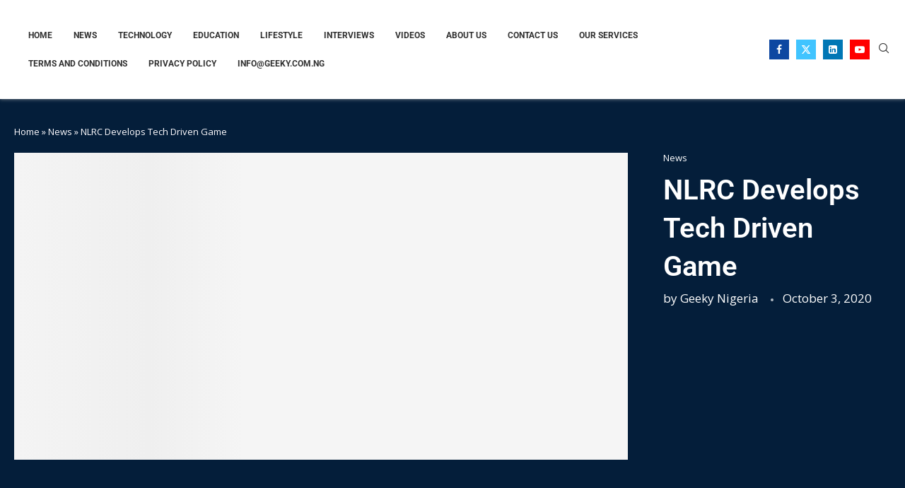

--- FILE ---
content_type: text/html; charset=UTF-8
request_url: https://geeky.com.ng/2020/10/03/nlrc-develops-tech-driven-game/
body_size: 43194
content:
<!DOCTYPE html> <html lang="en-US"> <head> <meta charset="UTF-8"> <meta http-equiv="X-UA-Compatible" content="IE=edge"> <meta name="viewport" content="width=device-width, initial-scale=1"> <link rel="profile" href="https://gmpg.org/xfn/11"/> <link rel="alternate" type="application/rss+xml" title="Geeky Nigeria RSS Feed" href="https://geeky.com.ng/feed/"/> <link rel="alternate" type="application/atom+xml" title="Geeky Nigeria Atom Feed" href="https://geeky.com.ng/feed/atom/"/> <link rel="pingback" href="https://geeky.com.ng/xmlrpc.php"/> <!--[if lt IE 9]> <script src="https://geeky.com.ng/wp-content/themes/soledad/js/html5.js"></script> <![endif]--> <link rel='preconnect' href='https://fonts.googleapis.com'/> <link rel='preconnect' href='https://fonts.gstatic.com'/> <meta http-equiv='x-dns-prefetch-control' content='on'> <link rel='dns-prefetch' href='//fonts.googleapis.com'/> <link rel='dns-prefetch' href='//fonts.gstatic.com'/> <link rel='dns-prefetch' href='//s.gravatar.com'/> <link rel='dns-prefetch' href='//www.google-analytics.com'/> <style> #wpadminbar #wp-admin-bar-wccp_free_top_button .ab-icon:before { content: "\f160"; color: #02CA02; top: 3px; } #wpadminbar #wp-admin-bar-wccp_free_top_button .ab-icon { transform: rotate(45deg); } </style> <meta name='robots' content='index, follow, max-image-preview:large, max-snippet:-1, max-video-preview:-1'/> <style>img:is([sizes="auto" i], [sizes^="auto," i]) { contain-intrinsic-size: 3000px 1500px }</style> <title>NLRC Develops Tech Driven Game | Geeky Nigeria</title> <link rel="canonical" href="https://geeky.com.ng/2020/10/03/nlrc-develops-tech-driven-game/"/> <meta property="og:locale" content="en_US"/> <meta property="og:type" content="article"/> <meta property="og:title" content="NLRC Develops Tech Driven Game | Geeky Nigeria"/> <meta property="og:description" content="The National Lottery Regulatory Commission (NLRC) has developed a new technology driven game that would enhance revenue generation for more Nigerians. The Director General of the Commission, Lanre Gbajabiamila, disclosed this&hellip;"/> <meta property="og:url" content="https://geeky.com.ng/2020/10/03/nlrc-develops-tech-driven-game/"/> <meta property="og:site_name" content="Geeky Nigeria"/> <meta property="article:publisher" content="https://www.facebook.com/geekynigeria"/> <meta property="article:published_time" content="2020-10-03T03:55:27+00:00"/> <meta property="og:image" content="https://geeky.com.ng/wp-content/uploads/2020/10/logo_nlrc.png"/> <meta property="og:image:width" content="560"/> <meta property="og:image:height" content="578"/> <meta property="og:image:type" content="image/png"/> <meta name="author" content="Geeky Nigeria"/> <meta name="twitter:card" content="summary_large_image"/> <meta name="twitter:creator" content="@geekynig"/> <meta name="twitter:site" content="@geekynig"/> <meta name="twitter:label1" content="Written by"/> <meta name="twitter:data1" content="Geeky Nigeria"/> <meta name="twitter:label2" content="Est. reading time"/> <meta name="twitter:data2" content="1 minute"/> <script type="application/ld+json" class="yoast-schema-graph">{"@context":"https://schema.org","@graph":[{"@type":"Article","@id":"https://geeky.com.ng/2020/10/03/nlrc-develops-tech-driven-game/#article","isPartOf":{"@id":"https://geeky.com.ng/2020/10/03/nlrc-develops-tech-driven-game/"},"author":{"name":"Geeky Nigeria","@id":"https://geeky.com.ng/#/schema/person/a8603453e168a3d847dc59b27cc60de0"},"headline":"NLRC Develops Tech Driven Game","datePublished":"2020-10-03T03:55:27+00:00","mainEntityOfPage":{"@id":"https://geeky.com.ng/2020/10/03/nlrc-develops-tech-driven-game/"},"wordCount":210,"publisher":{"@id":"https://geeky.com.ng/#organization"},"image":{"@id":"https://geeky.com.ng/2020/10/03/nlrc-develops-tech-driven-game/#primaryimage"},"thumbnailUrl":"https://geeky.com.ng/wp-content/uploads/2020/10/logo_nlrc.png","articleSection":["News"],"inLanguage":"en-US"},{"@type":"WebPage","@id":"https://geeky.com.ng/2020/10/03/nlrc-develops-tech-driven-game/","url":"https://geeky.com.ng/2020/10/03/nlrc-develops-tech-driven-game/","name":"NLRC Develops Tech Driven Game | Geeky Nigeria","isPartOf":{"@id":"https://geeky.com.ng/#website"},"primaryImageOfPage":{"@id":"https://geeky.com.ng/2020/10/03/nlrc-develops-tech-driven-game/#primaryimage"},"image":{"@id":"https://geeky.com.ng/2020/10/03/nlrc-develops-tech-driven-game/#primaryimage"},"thumbnailUrl":"https://geeky.com.ng/wp-content/uploads/2020/10/logo_nlrc.png","datePublished":"2020-10-03T03:55:27+00:00","breadcrumb":{"@id":"https://geeky.com.ng/2020/10/03/nlrc-develops-tech-driven-game/#breadcrumb"},"inLanguage":"en-US","potentialAction":[{"@type":"ReadAction","target":["https://geeky.com.ng/2020/10/03/nlrc-develops-tech-driven-game/"]}]},{"@type":"ImageObject","inLanguage":"en-US","@id":"https://geeky.com.ng/2020/10/03/nlrc-develops-tech-driven-game/#primaryimage","url":"https://geeky.com.ng/wp-content/uploads/2020/10/logo_nlrc.png","contentUrl":"https://geeky.com.ng/wp-content/uploads/2020/10/logo_nlrc.png","width":560,"height":578},{"@type":"BreadcrumbList","@id":"https://geeky.com.ng/2020/10/03/nlrc-develops-tech-driven-game/#breadcrumb","itemListElement":[{"@type":"ListItem","position":1,"name":"Home","item":"https://geeky.com.ng/"},{"@type":"ListItem","position":2,"name":"News","item":"https://geeky.com.ng/category/geeky-news/"},{"@type":"ListItem","position":3,"name":"NLRC Develops Tech Driven Game"}]},{"@type":"WebSite","@id":"https://geeky.com.ng/#website","url":"https://geeky.com.ng/","name":"Geeky Nigeria","description":"Geeky Nigeria offers updates and Information on Technology, Education, and Lifestyle. Achieve your Goals, and Enhance your Standard of Living in Nigeria.","publisher":{"@id":"https://geeky.com.ng/#organization"},"alternateName":"Geeky NG","potentialAction":[{"@type":"SearchAction","target":{"@type":"EntryPoint","urlTemplate":"https://geeky.com.ng/?s={search_term_string}"},"query-input":{"@type":"PropertyValueSpecification","valueRequired":true,"valueName":"search_term_string"}}],"inLanguage":"en-US"},{"@type":"Organization","@id":"https://geeky.com.ng/#organization","name":"Geeky Nigeria","alternateName":"Geeky NG","url":"https://geeky.com.ng/","logo":{"@type":"ImageObject","inLanguage":"en-US","@id":"https://geeky.com.ng/#/schema/logo/image/","url":"https://geeky.com.ng/wp-content/uploads/2024/09/cropped-geeky-nigeria-logo-2.png","contentUrl":"https://geeky.com.ng/wp-content/uploads/2024/09/cropped-geeky-nigeria-logo-2.png","width":512,"height":512,"caption":"Geeky Nigeria"},"image":{"@id":"https://geeky.com.ng/#/schema/logo/image/"},"sameAs":["https://www.facebook.com/geekynigeria","https://x.com/geekynig","https://linkedin.com/company/geeky-nigeria","https://www.youtube.com/c/GeekyNigeria","https://en.wikipedia.org/wiki/Geeky_Nigeria"]},{"@type":"Person","@id":"https://geeky.com.ng/#/schema/person/a8603453e168a3d847dc59b27cc60de0","name":"Geeky Nigeria","image":{"@type":"ImageObject","inLanguage":"en-US","@id":"https://geeky.com.ng/#/schema/person/image/","url":"https://secure.gravatar.com/avatar/8b84763dc715b19d143a30e6903a6775d791730d59a8910c73bb7c2cf75a607c?s=96&d=mm&r=g","contentUrl":"https://secure.gravatar.com/avatar/8b84763dc715b19d143a30e6903a6775d791730d59a8910c73bb7c2cf75a607c?s=96&d=mm&r=g","caption":"Geeky Nigeria"},"description":"Geeky is a leading online media dedicated to delivering cutting-edge technology and lifestyle content. With a string of prestigious awards, Geeky Nigeria has established itself as a trusted authority in the tech and lifestyle space.","sameAs":["https://geeky.com.ng"],"url":"https://geeky.com.ng/author/geeky-nigeria-2/"}]}</script> <link rel='dns-prefetch' href='//www.googletagmanager.com'/> <link rel='dns-prefetch' href='//fonts.googleapis.com'/> <link rel="alternate" type="application/rss+xml" title="Geeky Nigeria &raquo; Feed" href="https://geeky.com.ng/feed/"/> <link rel="alternate" type="application/rss+xml" title="Geeky Nigeria &raquo; Comments Feed" href="https://geeky.com.ng/comments/feed/"/> <script type="text/javascript">
/* <![CDATA[ */
window._wpemojiSettings = {"baseUrl":"https:\/\/s.w.org\/images\/core\/emoji\/16.0.1\/72x72\/","ext":".png","svgUrl":"https:\/\/s.w.org\/images\/core\/emoji\/16.0.1\/svg\/","svgExt":".svg","source":{"concatemoji":"https:\/\/geeky.com.ng\/wp-includes\/js\/wp-emoji-release.min.js?ver=7535a54b9fb570a65c8b24372005dc03"}};
/*! This file is auto-generated */
!function(s,n){var o,i,e;function c(e){try{var t={supportTests:e,timestamp:(new Date).valueOf()};sessionStorage.setItem(o,JSON.stringify(t))}catch(e){}}function p(e,t,n){e.clearRect(0,0,e.canvas.width,e.canvas.height),e.fillText(t,0,0);var t=new Uint32Array(e.getImageData(0,0,e.canvas.width,e.canvas.height).data),a=(e.clearRect(0,0,e.canvas.width,e.canvas.height),e.fillText(n,0,0),new Uint32Array(e.getImageData(0,0,e.canvas.width,e.canvas.height).data));return t.every(function(e,t){return e===a[t]})}function u(e,t){e.clearRect(0,0,e.canvas.width,e.canvas.height),e.fillText(t,0,0);for(var n=e.getImageData(16,16,1,1),a=0;a<n.data.length;a++)if(0!==n.data[a])return!1;return!0}function f(e,t,n,a){switch(t){case"flag":return n(e,"\ud83c\udff3\ufe0f\u200d\u26a7\ufe0f","\ud83c\udff3\ufe0f\u200b\u26a7\ufe0f")?!1:!n(e,"\ud83c\udde8\ud83c\uddf6","\ud83c\udde8\u200b\ud83c\uddf6")&&!n(e,"\ud83c\udff4\udb40\udc67\udb40\udc62\udb40\udc65\udb40\udc6e\udb40\udc67\udb40\udc7f","\ud83c\udff4\u200b\udb40\udc67\u200b\udb40\udc62\u200b\udb40\udc65\u200b\udb40\udc6e\u200b\udb40\udc67\u200b\udb40\udc7f");case"emoji":return!a(e,"\ud83e\udedf")}return!1}function g(e,t,n,a){var r="undefined"!=typeof WorkerGlobalScope&&self instanceof WorkerGlobalScope?new OffscreenCanvas(300,150):s.createElement("canvas"),o=r.getContext("2d",{willReadFrequently:!0}),i=(o.textBaseline="top",o.font="600 32px Arial",{});return e.forEach(function(e){i[e]=t(o,e,n,a)}),i}function t(e){var t=s.createElement("script");t.src=e,t.defer=!0,s.head.appendChild(t)}"undefined"!=typeof Promise&&(o="wpEmojiSettingsSupports",i=["flag","emoji"],n.supports={everything:!0,everythingExceptFlag:!0},e=new Promise(function(e){s.addEventListener("DOMContentLoaded",e,{once:!0})}),new Promise(function(t){var n=function(){try{var e=JSON.parse(sessionStorage.getItem(o));if("object"==typeof e&&"number"==typeof e.timestamp&&(new Date).valueOf()<e.timestamp+604800&&"object"==typeof e.supportTests)return e.supportTests}catch(e){}return null}();if(!n){if("undefined"!=typeof Worker&&"undefined"!=typeof OffscreenCanvas&&"undefined"!=typeof URL&&URL.createObjectURL&&"undefined"!=typeof Blob)try{var e="postMessage("+g.toString()+"("+[JSON.stringify(i),f.toString(),p.toString(),u.toString()].join(",")+"));",a=new Blob([e],{type:"text/javascript"}),r=new Worker(URL.createObjectURL(a),{name:"wpTestEmojiSupports"});return void(r.onmessage=function(e){c(n=e.data),r.terminate(),t(n)})}catch(e){}c(n=g(i,f,p,u))}t(n)}).then(function(e){for(var t in e)n.supports[t]=e[t],n.supports.everything=n.supports.everything&&n.supports[t],"flag"!==t&&(n.supports.everythingExceptFlag=n.supports.everythingExceptFlag&&n.supports[t]);n.supports.everythingExceptFlag=n.supports.everythingExceptFlag&&!n.supports.flag,n.DOMReady=!1,n.readyCallback=function(){n.DOMReady=!0}}).then(function(){return e}).then(function(){var e;n.supports.everything||(n.readyCallback(),(e=n.source||{}).concatemoji?t(e.concatemoji):e.wpemoji&&e.twemoji&&(t(e.twemoji),t(e.wpemoji)))}))}((window,document),window._wpemojiSettings);
/* ]]> */
</script> <link rel='stylesheet' id='penci-folding-css' href='https://geeky.com.ng/wp-content/themes/soledad/inc/elementor/assets/css/fold.css?ver=8.7.0' type='text/css' media='all'/> <style id='wp-emoji-styles-inline-css' type='text/css'> img.wp-smiley, img.emoji { display: inline !important; border: none !important; box-shadow: none !important; height: 1em !important; width: 1em !important; margin: 0 0.07em !important; vertical-align: -0.1em !important; background: none !important; padding: 0 !important; } </style> <link rel='stylesheet' id='wp-block-library-css' href='https://geeky.com.ng/wp-includes/css/dist/block-library/style.min.css?ver=7535a54b9fb570a65c8b24372005dc03' type='text/css' media='all'/> <style id='wp-block-library-theme-inline-css' type='text/css'> .wp-block-audio :where(figcaption){color:#555;font-size:13px;text-align:center}.is-dark-theme .wp-block-audio :where(figcaption){color:#ffffffa6}.wp-block-audio{margin:0 0 1em}.wp-block-code{border:1px solid #ccc;border-radius:4px;font-family:Menlo,Consolas,monaco,monospace;padding:.8em 1em}.wp-block-embed :where(figcaption){color:#555;font-size:13px;text-align:center}.is-dark-theme .wp-block-embed :where(figcaption){color:#ffffffa6}.wp-block-embed{margin:0 0 1em}.blocks-gallery-caption{color:#555;font-size:13px;text-align:center}.is-dark-theme .blocks-gallery-caption{color:#ffffffa6}:root :where(.wp-block-image figcaption){color:#555;font-size:13px;text-align:center}.is-dark-theme :root :where(.wp-block-image figcaption){color:#ffffffa6}.wp-block-image{margin:0 0 1em}.wp-block-pullquote{border-bottom:4px solid;border-top:4px solid;color:currentColor;margin-bottom:1.75em}.wp-block-pullquote cite,.wp-block-pullquote footer,.wp-block-pullquote__citation{color:currentColor;font-size:.8125em;font-style:normal;text-transform:uppercase}.wp-block-quote{border-left:.25em solid;margin:0 0 1.75em;padding-left:1em}.wp-block-quote cite,.wp-block-quote footer{color:currentColor;font-size:.8125em;font-style:normal;position:relative}.wp-block-quote:where(.has-text-align-right){border-left:none;border-right:.25em solid;padding-left:0;padding-right:1em}.wp-block-quote:where(.has-text-align-center){border:none;padding-left:0}.wp-block-quote.is-large,.wp-block-quote.is-style-large,.wp-block-quote:where(.is-style-plain){border:none}.wp-block-search .wp-block-search__label{font-weight:700}.wp-block-search__button{border:1px solid #ccc;padding:.375em .625em}:where(.wp-block-group.has-background){padding:1.25em 2.375em}.wp-block-separator.has-css-opacity{opacity:.4}.wp-block-separator{border:none;border-bottom:2px solid;margin-left:auto;margin-right:auto}.wp-block-separator.has-alpha-channel-opacity{opacity:1}.wp-block-separator:not(.is-style-wide):not(.is-style-dots){width:100px}.wp-block-separator.has-background:not(.is-style-dots){border-bottom:none;height:1px}.wp-block-separator.has-background:not(.is-style-wide):not(.is-style-dots){height:2px}.wp-block-table{margin:0 0 1em}.wp-block-table td,.wp-block-table th{word-break:normal}.wp-block-table :where(figcaption){color:#555;font-size:13px;text-align:center}.is-dark-theme .wp-block-table :where(figcaption){color:#ffffffa6}.wp-block-video :where(figcaption){color:#555;font-size:13px;text-align:center}.is-dark-theme .wp-block-video :where(figcaption){color:#ffffffa6}.wp-block-video{margin:0 0 1em}:root :where(.wp-block-template-part.has-background){margin-bottom:0;margin-top:0;padding:1.25em 2.375em} </style> <style id='classic-theme-styles-inline-css' type='text/css'> /*! This file is auto-generated */ .wp-block-button__link{color:#fff;background-color:#32373c;border-radius:9999px;box-shadow:none;text-decoration:none;padding:calc(.667em + 2px) calc(1.333em + 2px);font-size:1.125em}.wp-block-file__button{background:#32373c;color:#fff;text-decoration:none} </style> <style id='block-soledad-style-inline-css' type='text/css'> .pchead-e-block{--pcborder-cl:#dedede;--pcaccent-cl:#6eb48c}.heading1-style-1>h1,.heading1-style-2>h1,.heading2-style-1>h2,.heading2-style-2>h2,.heading3-style-1>h3,.heading3-style-2>h3,.heading4-style-1>h4,.heading4-style-2>h4,.heading5-style-1>h5,.heading5-style-2>h5{padding-bottom:8px;border-bottom:1px solid var(--pcborder-cl);overflow:hidden}.heading1-style-2>h1,.heading2-style-2>h2,.heading3-style-2>h3,.heading4-style-2>h4,.heading5-style-2>h5{border-bottom-width:0;position:relative}.heading1-style-2>h1:before,.heading2-style-2>h2:before,.heading3-style-2>h3:before,.heading4-style-2>h4:before,.heading5-style-2>h5:before{content:'';width:50px;height:2px;bottom:0;left:0;z-index:2;background:var(--pcaccent-cl);position:absolute}.heading1-style-2>h1:after,.heading2-style-2>h2:after,.heading3-style-2>h3:after,.heading4-style-2>h4:after,.heading5-style-2>h5:after{content:'';width:100%;height:2px;bottom:0;left:20px;z-index:1;background:var(--pcborder-cl);position:absolute}.heading1-style-3>h1,.heading1-style-4>h1,.heading2-style-3>h2,.heading2-style-4>h2,.heading3-style-3>h3,.heading3-style-4>h3,.heading4-style-3>h4,.heading4-style-4>h4,.heading5-style-3>h5,.heading5-style-4>h5{position:relative;padding-left:20px}.heading1-style-3>h1:before,.heading1-style-4>h1:before,.heading2-style-3>h2:before,.heading2-style-4>h2:before,.heading3-style-3>h3:before,.heading3-style-4>h3:before,.heading4-style-3>h4:before,.heading4-style-4>h4:before,.heading5-style-3>h5:before,.heading5-style-4>h5:before{width:10px;height:100%;content:'';position:absolute;top:0;left:0;bottom:0;background:var(--pcaccent-cl)}.heading1-style-4>h1,.heading2-style-4>h2,.heading3-style-4>h3,.heading4-style-4>h4,.heading5-style-4>h5{padding:10px 20px;background:#f1f1f1}.heading1-style-5>h1,.heading2-style-5>h2,.heading3-style-5>h3,.heading4-style-5>h4,.heading5-style-5>h5{position:relative;z-index:1}.heading1-style-5>h1:before,.heading2-style-5>h2:before,.heading3-style-5>h3:before,.heading4-style-5>h4:before,.heading5-style-5>h5:before{content:"";position:absolute;left:0;bottom:0;width:200px;height:50%;transform:skew(-25deg) translateX(0);background:var(--pcaccent-cl);z-index:-1;opacity:.4}.heading1-style-6>h1,.heading2-style-6>h2,.heading3-style-6>h3,.heading4-style-6>h4,.heading5-style-6>h5{text-decoration:underline;text-underline-offset:2px;text-decoration-thickness:4px;text-decoration-color:var(--pcaccent-cl)} </style> <style id='global-styles-inline-css' type='text/css'> :root{--wp--preset--aspect-ratio--square: 1;--wp--preset--aspect-ratio--4-3: 4/3;--wp--preset--aspect-ratio--3-4: 3/4;--wp--preset--aspect-ratio--3-2: 3/2;--wp--preset--aspect-ratio--2-3: 2/3;--wp--preset--aspect-ratio--16-9: 16/9;--wp--preset--aspect-ratio--9-16: 9/16;--wp--preset--color--black: #000000;--wp--preset--color--cyan-bluish-gray: #abb8c3;--wp--preset--color--white: #ffffff;--wp--preset--color--pale-pink: #f78da7;--wp--preset--color--vivid-red: #cf2e2e;--wp--preset--color--luminous-vivid-orange: #ff6900;--wp--preset--color--luminous-vivid-amber: #fcb900;--wp--preset--color--light-green-cyan: #7bdcb5;--wp--preset--color--vivid-green-cyan: #00d084;--wp--preset--color--pale-cyan-blue: #8ed1fc;--wp--preset--color--vivid-cyan-blue: #0693e3;--wp--preset--color--vivid-purple: #9b51e0;--wp--preset--gradient--vivid-cyan-blue-to-vivid-purple: linear-gradient(135deg,rgba(6,147,227,1) 0%,rgb(155,81,224) 100%);--wp--preset--gradient--light-green-cyan-to-vivid-green-cyan: linear-gradient(135deg,rgb(122,220,180) 0%,rgb(0,208,130) 100%);--wp--preset--gradient--luminous-vivid-amber-to-luminous-vivid-orange: linear-gradient(135deg,rgba(252,185,0,1) 0%,rgba(255,105,0,1) 100%);--wp--preset--gradient--luminous-vivid-orange-to-vivid-red: linear-gradient(135deg,rgba(255,105,0,1) 0%,rgb(207,46,46) 100%);--wp--preset--gradient--very-light-gray-to-cyan-bluish-gray: linear-gradient(135deg,rgb(238,238,238) 0%,rgb(169,184,195) 100%);--wp--preset--gradient--cool-to-warm-spectrum: linear-gradient(135deg,rgb(74,234,220) 0%,rgb(151,120,209) 20%,rgb(207,42,186) 40%,rgb(238,44,130) 60%,rgb(251,105,98) 80%,rgb(254,248,76) 100%);--wp--preset--gradient--blush-light-purple: linear-gradient(135deg,rgb(255,206,236) 0%,rgb(152,150,240) 100%);--wp--preset--gradient--blush-bordeaux: linear-gradient(135deg,rgb(254,205,165) 0%,rgb(254,45,45) 50%,rgb(107,0,62) 100%);--wp--preset--gradient--luminous-dusk: linear-gradient(135deg,rgb(255,203,112) 0%,rgb(199,81,192) 50%,rgb(65,88,208) 100%);--wp--preset--gradient--pale-ocean: linear-gradient(135deg,rgb(255,245,203) 0%,rgb(182,227,212) 50%,rgb(51,167,181) 100%);--wp--preset--gradient--electric-grass: linear-gradient(135deg,rgb(202,248,128) 0%,rgb(113,206,126) 100%);--wp--preset--gradient--midnight: linear-gradient(135deg,rgb(2,3,129) 0%,rgb(40,116,252) 100%);--wp--preset--font-size--small: 12px;--wp--preset--font-size--medium: 20px;--wp--preset--font-size--large: 32px;--wp--preset--font-size--x-large: 42px;--wp--preset--font-size--normal: 14px;--wp--preset--font-size--huge: 42px;--wp--preset--spacing--20: 0.44rem;--wp--preset--spacing--30: 0.67rem;--wp--preset--spacing--40: 1rem;--wp--preset--spacing--50: 1.5rem;--wp--preset--spacing--60: 2.25rem;--wp--preset--spacing--70: 3.38rem;--wp--preset--spacing--80: 5.06rem;--wp--preset--shadow--natural: 6px 6px 9px rgba(0, 0, 0, 0.2);--wp--preset--shadow--deep: 12px 12px 50px rgba(0, 0, 0, 0.4);--wp--preset--shadow--sharp: 6px 6px 0px rgba(0, 0, 0, 0.2);--wp--preset--shadow--outlined: 6px 6px 0px -3px rgba(255, 255, 255, 1), 6px 6px rgba(0, 0, 0, 1);--wp--preset--shadow--crisp: 6px 6px 0px rgba(0, 0, 0, 1);}:where(.is-layout-flex){gap: 0.5em;}:where(.is-layout-grid){gap: 0.5em;}body .is-layout-flex{display: flex;}.is-layout-flex{flex-wrap: wrap;align-items: center;}.is-layout-flex > :is(*, div){margin: 0;}body .is-layout-grid{display: grid;}.is-layout-grid > :is(*, div){margin: 0;}:where(.wp-block-columns.is-layout-flex){gap: 2em;}:where(.wp-block-columns.is-layout-grid){gap: 2em;}:where(.wp-block-post-template.is-layout-flex){gap: 1.25em;}:where(.wp-block-post-template.is-layout-grid){gap: 1.25em;}.has-black-color{color: var(--wp--preset--color--black) !important;}.has-cyan-bluish-gray-color{color: var(--wp--preset--color--cyan-bluish-gray) !important;}.has-white-color{color: var(--wp--preset--color--white) !important;}.has-pale-pink-color{color: var(--wp--preset--color--pale-pink) !important;}.has-vivid-red-color{color: var(--wp--preset--color--vivid-red) !important;}.has-luminous-vivid-orange-color{color: var(--wp--preset--color--luminous-vivid-orange) !important;}.has-luminous-vivid-amber-color{color: var(--wp--preset--color--luminous-vivid-amber) !important;}.has-light-green-cyan-color{color: var(--wp--preset--color--light-green-cyan) !important;}.has-vivid-green-cyan-color{color: var(--wp--preset--color--vivid-green-cyan) !important;}.has-pale-cyan-blue-color{color: var(--wp--preset--color--pale-cyan-blue) !important;}.has-vivid-cyan-blue-color{color: var(--wp--preset--color--vivid-cyan-blue) !important;}.has-vivid-purple-color{color: var(--wp--preset--color--vivid-purple) !important;}.has-black-background-color{background-color: var(--wp--preset--color--black) !important;}.has-cyan-bluish-gray-background-color{background-color: var(--wp--preset--color--cyan-bluish-gray) !important;}.has-white-background-color{background-color: var(--wp--preset--color--white) !important;}.has-pale-pink-background-color{background-color: var(--wp--preset--color--pale-pink) !important;}.has-vivid-red-background-color{background-color: var(--wp--preset--color--vivid-red) !important;}.has-luminous-vivid-orange-background-color{background-color: var(--wp--preset--color--luminous-vivid-orange) !important;}.has-luminous-vivid-amber-background-color{background-color: var(--wp--preset--color--luminous-vivid-amber) !important;}.has-light-green-cyan-background-color{background-color: var(--wp--preset--color--light-green-cyan) !important;}.has-vivid-green-cyan-background-color{background-color: var(--wp--preset--color--vivid-green-cyan) !important;}.has-pale-cyan-blue-background-color{background-color: var(--wp--preset--color--pale-cyan-blue) !important;}.has-vivid-cyan-blue-background-color{background-color: var(--wp--preset--color--vivid-cyan-blue) !important;}.has-vivid-purple-background-color{background-color: var(--wp--preset--color--vivid-purple) !important;}.has-black-border-color{border-color: var(--wp--preset--color--black) !important;}.has-cyan-bluish-gray-border-color{border-color: var(--wp--preset--color--cyan-bluish-gray) !important;}.has-white-border-color{border-color: var(--wp--preset--color--white) !important;}.has-pale-pink-border-color{border-color: var(--wp--preset--color--pale-pink) !important;}.has-vivid-red-border-color{border-color: var(--wp--preset--color--vivid-red) !important;}.has-luminous-vivid-orange-border-color{border-color: var(--wp--preset--color--luminous-vivid-orange) !important;}.has-luminous-vivid-amber-border-color{border-color: var(--wp--preset--color--luminous-vivid-amber) !important;}.has-light-green-cyan-border-color{border-color: var(--wp--preset--color--light-green-cyan) !important;}.has-vivid-green-cyan-border-color{border-color: var(--wp--preset--color--vivid-green-cyan) !important;}.has-pale-cyan-blue-border-color{border-color: var(--wp--preset--color--pale-cyan-blue) !important;}.has-vivid-cyan-blue-border-color{border-color: var(--wp--preset--color--vivid-cyan-blue) !important;}.has-vivid-purple-border-color{border-color: var(--wp--preset--color--vivid-purple) !important;}.has-vivid-cyan-blue-to-vivid-purple-gradient-background{background: var(--wp--preset--gradient--vivid-cyan-blue-to-vivid-purple) !important;}.has-light-green-cyan-to-vivid-green-cyan-gradient-background{background: var(--wp--preset--gradient--light-green-cyan-to-vivid-green-cyan) !important;}.has-luminous-vivid-amber-to-luminous-vivid-orange-gradient-background{background: var(--wp--preset--gradient--luminous-vivid-amber-to-luminous-vivid-orange) !important;}.has-luminous-vivid-orange-to-vivid-red-gradient-background{background: var(--wp--preset--gradient--luminous-vivid-orange-to-vivid-red) !important;}.has-very-light-gray-to-cyan-bluish-gray-gradient-background{background: var(--wp--preset--gradient--very-light-gray-to-cyan-bluish-gray) !important;}.has-cool-to-warm-spectrum-gradient-background{background: var(--wp--preset--gradient--cool-to-warm-spectrum) !important;}.has-blush-light-purple-gradient-background{background: var(--wp--preset--gradient--blush-light-purple) !important;}.has-blush-bordeaux-gradient-background{background: var(--wp--preset--gradient--blush-bordeaux) !important;}.has-luminous-dusk-gradient-background{background: var(--wp--preset--gradient--luminous-dusk) !important;}.has-pale-ocean-gradient-background{background: var(--wp--preset--gradient--pale-ocean) !important;}.has-electric-grass-gradient-background{background: var(--wp--preset--gradient--electric-grass) !important;}.has-midnight-gradient-background{background: var(--wp--preset--gradient--midnight) !important;}.has-small-font-size{font-size: var(--wp--preset--font-size--small) !important;}.has-medium-font-size{font-size: var(--wp--preset--font-size--medium) !important;}.has-large-font-size{font-size: var(--wp--preset--font-size--large) !important;}.has-x-large-font-size{font-size: var(--wp--preset--font-size--x-large) !important;} :where(.wp-block-post-template.is-layout-flex){gap: 1.25em;}:where(.wp-block-post-template.is-layout-grid){gap: 1.25em;} :where(.wp-block-columns.is-layout-flex){gap: 2em;}:where(.wp-block-columns.is-layout-grid){gap: 2em;} :root :where(.wp-block-pullquote){font-size: 1.5em;line-height: 1.6;} </style> <link rel='stylesheet' id='penci-frontend-package-css' href='https://geeky.com.ng/wp-content/plugins/penci-frontend-submission/assets/package.css?ver=1.7' type='text/css' media='all'/> <link rel='stylesheet' id='wpuf-layout1-css' href='https://geeky.com.ng/wp-content/plugins/wp-user-frontend/assets/css/frontend-form/layout1.css?ver=4.1.12' type='text/css' media='all'/> <link rel='stylesheet' id='wpuf-frontend-forms-css' href='https://geeky.com.ng/wp-content/plugins/wp-user-frontend/assets/css/frontend-forms.css?ver=4.1.12' type='text/css' media='all'/> <link rel='stylesheet' id='wpuf-sweetalert2-css' href='https://geeky.com.ng/wp-content/plugins/wp-user-frontend/assets/vendor/sweetalert2/sweetalert2.css?ver=11.4.8' type='text/css' media='all'/> <link rel='stylesheet' id='wpuf-jquery-ui-css' href='https://geeky.com.ng/wp-content/plugins/wp-user-frontend/assets/css/jquery-ui-1.9.1.custom.css?ver=1.9.1' type='text/css' media='all'/> <link rel='stylesheet' id='penci-fonts-css' href='https://fonts.googleapis.com/css?family=Roboto%3A300%2C300italic%2C400%2C400italic%2C500%2C500italic%2C700%2C700italic%2C800%2C800italic%7COpen+Sans%3A300%2C300italic%2C400%2C400italic%2C500%2C500italic%2C600%2C600italic%2C700%2C700italic%2C800%2C800italic%26subset%3Dlatin%2Ccyrillic%2Ccyrillic-ext%2Cgreek%2Cgreek-ext%2Clatin-ext&#038;display=swap&#038;ver=8.7.0' type='text/css'/> <link rel='stylesheet' id='penci-main-style-css' href='https://geeky.com.ng/wp-content/themes/soledad/main.css?ver=8.7.0' type='text/css' media='all'/> <link rel='stylesheet' id='penci-swiper-bundle-css' href='https://geeky.com.ng/wp-content/themes/soledad/css/swiper-bundle.min.css?ver=8.7.0' type='text/css' media='all'/> <link rel='stylesheet' id='penci-font-awesomeold-css' href='https://geeky.com.ng/wp-content/themes/soledad/css/font-awesome.4.7.0.swap.min.css?ver=4.7.0' type='text/css' media='all'/> <link rel='stylesheet' id='penci_icon-css' href='https://geeky.com.ng/wp-content/themes/soledad/css/penci-icon.css?ver=8.7.0' type='text/css' media='all'/> <link rel='stylesheet' id='penci_style-css' href='https://geeky.com.ng/wp-content/themes/soledad/style.css?ver=8.7.0' type='text/css' media='all'/> <link rel='stylesheet' id='penci_social_counter-css' href='https://geeky.com.ng/wp-content/themes/soledad/css/social-counter.css?ver=8.7.0' type='text/css' media='all'/> <link rel='stylesheet' id='elementor-icons-css' href='https://geeky.com.ng/wp-content/plugins/elementor/assets/lib/eicons/css/elementor-icons.min.css?ver=5.44.0' type='text/css' media='all'/> <link rel='stylesheet' id='elementor-frontend-css' href='https://geeky.com.ng/wp-content/plugins/elementor/assets/css/frontend.min.css?ver=3.32.3' type='text/css' media='all'/> <link rel='stylesheet' id='elementor-post-44346-css' href='https://geeky.com.ng/wp-content/uploads/elementor/css/post-44346.css?ver=1768286894' type='text/css' media='all'/> <link rel='stylesheet' id='elementor-post-1039-css' href='https://geeky.com.ng/wp-content/uploads/elementor/css/post-1039.css?ver=1768286894' type='text/css' media='all'/> <link rel='stylesheet' id='__EPYT__style-css' href='https://geeky.com.ng/wp-content/plugins/youtube-embed-plus/styles/ytprefs.min.css?ver=14.2.3' type='text/css' media='all'/> <style id='__EPYT__style-inline-css' type='text/css'> .epyt-gallery-thumb { width: 33.333%; } </style> <link rel='stylesheet' id='elementor-gf-local-roboto-css' href='https://geeky.com.ng/wp-content/uploads/elementor/google-fonts/css/roboto.css?ver=1745303251' type='text/css' media='all'/> <link rel='stylesheet' id='elementor-gf-local-robotoslab-css' href='https://geeky.com.ng/wp-content/uploads/elementor/google-fonts/css/robotoslab.css?ver=1745303255' type='text/css' media='all'/> <link rel='stylesheet' id='elementor-icons-shared-0-css' href='https://geeky.com.ng/wp-content/plugins/elementor/assets/lib/font-awesome/css/fontawesome.min.css?ver=5.15.3' type='text/css' media='all'/> <link rel='stylesheet' id='elementor-icons-fa-brands-css' href='https://geeky.com.ng/wp-content/plugins/elementor/assets/lib/font-awesome/css/brands.min.css?ver=5.15.3' type='text/css' media='all'/> <script type="text/javascript" src="https://geeky.com.ng/wp-includes/js/jquery/jquery.min.js?ver=3.7.1" id="jquery-core-js"></script> <script type="text/javascript" src="https://geeky.com.ng/wp-includes/js/jquery/jquery-migrate.min.js?ver=3.4.1" id="jquery-migrate-js"></script> <script type="text/javascript" src="https://geeky.com.ng/wp-includes/js/clipboard.min.js?ver=2.0.11" id="clipboard-js"></script> <script type="text/javascript" src="https://geeky.com.ng/wp-includes/js/plupload/moxie.min.js?ver=1.3.5.1" id="moxiejs-js"></script> <script type="text/javascript" src="https://geeky.com.ng/wp-includes/js/plupload/plupload.min.js?ver=2.1.9" id="plupload-js"></script> <script type="text/javascript" src="https://geeky.com.ng/wp-includes/js/underscore.min.js?ver=1.13.7" id="underscore-js"></script> <script type="text/javascript" src="https://geeky.com.ng/wp-includes/js/dist/dom-ready.min.js?ver=f77871ff7694fffea381" id="wp-dom-ready-js"></script> <script type="text/javascript" src="https://geeky.com.ng/wp-includes/js/dist/hooks.min.js?ver=4d63a3d491d11ffd8ac6" id="wp-hooks-js"></script> <script type="text/javascript" src="https://geeky.com.ng/wp-includes/js/dist/i18n.min.js?ver=5e580eb46a90c2b997e6" id="wp-i18n-js"></script> <script type="text/javascript" id="wp-i18n-js-after">
/* <![CDATA[ */
wp.i18n.setLocaleData( { 'text direction\u0004ltr': [ 'ltr' ] } );
/* ]]> */
</script> <script type="text/javascript" src="https://geeky.com.ng/wp-includes/js/dist/a11y.min.js?ver=3156534cc54473497e14" id="wp-a11y-js"></script> <script type="text/javascript" id="plupload-handlers-js-extra">
/* <![CDATA[ */
var pluploadL10n = {"queue_limit_exceeded":"You have attempted to queue too many files.","file_exceeds_size_limit":"%s exceeds the maximum upload size for this site.","zero_byte_file":"This file is empty. Please try another.","invalid_filetype":"This file cannot be processed by the web server.","not_an_image":"This file is not an image. Please try another.","image_memory_exceeded":"Memory exceeded. Please try another smaller file.","image_dimensions_exceeded":"This is larger than the maximum size. Please try another.","default_error":"An error occurred in the upload. Please try again later.","missing_upload_url":"There was a configuration error. Please contact the server administrator.","upload_limit_exceeded":"You may only upload 1 file.","http_error":"Unexpected response from the server. The file may have been uploaded successfully. Check in the Media Library or reload the page.","http_error_image":"The server cannot process the image. This can happen if the server is busy or does not have enough resources to complete the task. Uploading a smaller image may help. Suggested maximum size is 2560 pixels.","upload_failed":"Upload failed.","big_upload_failed":"Please try uploading this file with the %1$sbrowser uploader%2$s.","big_upload_queued":"%s exceeds the maximum upload size for the multi-file uploader when used in your browser.","io_error":"IO error.","security_error":"Security error.","file_cancelled":"File canceled.","upload_stopped":"Upload stopped.","dismiss":"Dismiss","crunching":"Crunching\u2026","deleted":"moved to the Trash.","error_uploading":"\u201c%s\u201d has failed to upload.","unsupported_image":"This image cannot be displayed in a web browser. For best results convert it to JPEG before uploading.","noneditable_image":"The web server cannot generate responsive image sizes for this image. Convert it to JPEG or PNG before uploading.","file_url_copied":"The file URL has been copied to your clipboard"};
/* ]]> */
</script> <script type="text/javascript" src="https://geeky.com.ng/wp-includes/js/plupload/handlers.min.js?ver=7535a54b9fb570a65c8b24372005dc03" id="plupload-handlers-js"></script> <script type="text/javascript" src="https://www.googletagmanager.com/gtag/js?id=GT-KVFV35M" id="google_gtagjs-js" async></script> <script type="text/javascript" id="google_gtagjs-js-after">
/* <![CDATA[ */
window.dataLayer = window.dataLayer || [];function gtag(){dataLayer.push(arguments);}
gtag("set","linker",{"domains":["geeky.com.ng"]});
gtag("js", new Date());
gtag("set", "developer_id.dZTNiMT", true);
gtag("config", "GT-KVFV35M");
/* ]]> */
</script> <script type="text/javascript" id="__ytprefs__-js-extra">
/* <![CDATA[ */
var _EPYT_ = {"ajaxurl":"https:\/\/geeky.com.ng\/wp-admin\/admin-ajax.php","security":"32367f3e8d","gallery_scrolloffset":"20","eppathtoscripts":"https:\/\/geeky.com.ng\/wp-content\/plugins\/youtube-embed-plus\/scripts\/","eppath":"https:\/\/geeky.com.ng\/wp-content\/plugins\/youtube-embed-plus\/","epresponsiveselector":"[\"iframe.__youtube_prefs__\",\"iframe[src*='youtube.com']\",\"iframe[src*='youtube-nocookie.com']\",\"iframe[data-ep-src*='youtube.com']\",\"iframe[data-ep-src*='youtube-nocookie.com']\",\"iframe[data-ep-gallerysrc*='youtube.com']\"]","epdovol":"1","version":"14.2.3","evselector":"iframe.__youtube_prefs__[src], iframe[src*=\"youtube.com\/embed\/\"], iframe[src*=\"youtube-nocookie.com\/embed\/\"]","ajax_compat":"","maxres_facade":"eager","ytapi_load":"light","pause_others":"","stopMobileBuffer":"1","facade_mode":"","not_live_on_channel":""};
/* ]]> */
</script> <script type="text/javascript" src="https://geeky.com.ng/wp-content/plugins/youtube-embed-plus/scripts/ytprefs.min.js?ver=14.2.3" id="__ytprefs__-js"></script> <link rel="https://api.w.org/" href="https://geeky.com.ng/wp-json/"/><link rel="alternate" title="JSON" type="application/json" href="https://geeky.com.ng/wp-json/wp/v2/posts/7807"/><link rel="alternate" title="oEmbed (JSON)" type="application/json+oembed" href="https://geeky.com.ng/wp-json/oembed/1.0/embed?url=https%3A%2F%2Fgeeky.com.ng%2F2020%2F10%2F03%2Fnlrc-develops-tech-driven-game%2F"/> <link rel="alternate" title="oEmbed (XML)" type="text/xml+oembed" href="https://geeky.com.ng/wp-json/oembed/1.0/embed?url=https%3A%2F%2Fgeeky.com.ng%2F2020%2F10%2F03%2Fnlrc-develops-tech-driven-game%2F&#038;format=xml"/> <meta name="generator" content="Site Kit by Google 1.170.0"/><script id="wpcp_disable_selection" type="text/javascript">
var image_save_msg='You are not allowed to save images!';
	var no_menu_msg='Context Menu disabled!';
	var smessage = "Content is protected !!";

function disableEnterKey(e)
{
	var elemtype = e.target.tagName;
	
	elemtype = elemtype.toUpperCase();
	
	if (elemtype == "TEXT" || elemtype == "TEXTAREA" || elemtype == "INPUT" || elemtype == "PASSWORD" || elemtype == "SELECT" || elemtype == "OPTION" || elemtype == "EMBED")
	{
		elemtype = 'TEXT';
	}
	
	if (e.ctrlKey){
     var key;
     if(window.event)
          key = window.event.keyCode;     //IE
     else
          key = e.which;     //firefox (97)
    //if (key != 17) alert(key);
     if (elemtype!= 'TEXT' && (key == 97 || key == 65 || key == 67 || key == 99 || key == 88 || key == 120 || key == 26 || key == 85  || key == 86 || key == 83 || key == 43 || key == 73))
     {
		if(wccp_free_iscontenteditable(e)) return true;
		show_wpcp_message('You are not allowed to copy content or view source');
		return false;
     }else
     	return true;
     }
}


/*For contenteditable tags*/
function wccp_free_iscontenteditable(e)
{
	var e = e || window.event; // also there is no e.target property in IE. instead IE uses window.event.srcElement
  	
	var target = e.target || e.srcElement;

	var elemtype = e.target.nodeName;
	
	elemtype = elemtype.toUpperCase();
	
	var iscontenteditable = "false";
		
	if(typeof target.getAttribute!="undefined" ) iscontenteditable = target.getAttribute("contenteditable"); // Return true or false as string
	
	var iscontenteditable2 = false;
	
	if(typeof target.isContentEditable!="undefined" ) iscontenteditable2 = target.isContentEditable; // Return true or false as boolean

	if(target.parentElement.isContentEditable) iscontenteditable2 = true;
	
	if (iscontenteditable == "true" || iscontenteditable2 == true)
	{
		if(typeof target.style!="undefined" ) target.style.cursor = "text";
		
		return true;
	}
}

////////////////////////////////////
function disable_copy(e)
{	
	var e = e || window.event; // also there is no e.target property in IE. instead IE uses window.event.srcElement
	
	var elemtype = e.target.tagName;
	
	elemtype = elemtype.toUpperCase();
	
	if (elemtype == "TEXT" || elemtype == "TEXTAREA" || elemtype == "INPUT" || elemtype == "PASSWORD" || elemtype == "SELECT" || elemtype == "OPTION" || elemtype == "EMBED")
	{
		elemtype = 'TEXT';
	}
	
	if(wccp_free_iscontenteditable(e)) return true;
	
	var isSafari = /Safari/.test(navigator.userAgent) && /Apple Computer/.test(navigator.vendor);
	
	var checker_IMG = '';
	if (elemtype == "IMG" && checker_IMG == 'checked' && e.detail >= 2) {show_wpcp_message(alertMsg_IMG);return false;}
	if (elemtype != "TEXT")
	{
		if (smessage !== "" && e.detail == 2)
			show_wpcp_message(smessage);
		
		if (isSafari)
			return true;
		else
			return false;
	}	
}

//////////////////////////////////////////
function disable_copy_ie()
{
	var e = e || window.event;
	var elemtype = window.event.srcElement.nodeName;
	elemtype = elemtype.toUpperCase();
	if(wccp_free_iscontenteditable(e)) return true;
	if (elemtype == "IMG") {show_wpcp_message(alertMsg_IMG);return false;}
	if (elemtype != "TEXT" && elemtype != "TEXTAREA" && elemtype != "INPUT" && elemtype != "PASSWORD" && elemtype != "SELECT" && elemtype != "OPTION" && elemtype != "EMBED")
	{
		return false;
	}
}	
function reEnable()
{
	return true;
}
document.onkeydown = disableEnterKey;
document.onselectstart = disable_copy_ie;
if(navigator.userAgent.indexOf('MSIE')==-1)
{
	document.onmousedown = disable_copy;
	document.onclick = reEnable;
}
function disableSelection(target)
{
    //For IE This code will work
    if (typeof target.onselectstart!="undefined")
    target.onselectstart = disable_copy_ie;
    
    //For Firefox This code will work
    else if (typeof target.style.MozUserSelect!="undefined")
    {target.style.MozUserSelect="none";}
    
    //All other  (ie: Opera) This code will work
    else
    target.onmousedown=function(){return false}
    target.style.cursor = "default";
}
//Calling the JS function directly just after body load
window.onload = function(){disableSelection(document.body);};

//////////////////special for safari Start////////////////
var onlongtouch;
var timer;
var touchduration = 1000; //length of time we want the user to touch before we do something

var elemtype = "";
function touchstart(e) {
	var e = e || window.event;
  // also there is no e.target property in IE.
  // instead IE uses window.event.srcElement
  	var target = e.target || e.srcElement;
	
	elemtype = window.event.srcElement.nodeName;
	
	elemtype = elemtype.toUpperCase();
	
	if(!wccp_pro_is_passive()) e.preventDefault();
	if (!timer) {
		timer = setTimeout(onlongtouch, touchduration);
	}
}

function touchend() {
    //stops short touches from firing the event
    if (timer) {
        clearTimeout(timer);
        timer = null;
    }
	onlongtouch();
}

onlongtouch = function(e) { //this will clear the current selection if anything selected
	
	if (elemtype != "TEXT" && elemtype != "TEXTAREA" && elemtype != "INPUT" && elemtype != "PASSWORD" && elemtype != "SELECT" && elemtype != "EMBED" && elemtype != "OPTION")	
	{
		if (window.getSelection) {
			if (window.getSelection().empty) {  // Chrome
			window.getSelection().empty();
			} else if (window.getSelection().removeAllRanges) {  // Firefox
			window.getSelection().removeAllRanges();
			}
		} else if (document.selection) {  // IE?
			document.selection.empty();
		}
		return false;
	}
};

document.addEventListener("DOMContentLoaded", function(event) { 
    window.addEventListener("touchstart", touchstart, false);
    window.addEventListener("touchend", touchend, false);
});

function wccp_pro_is_passive() {

  var cold = false,
  hike = function() {};

  try {
	  const object1 = {};
  var aid = Object.defineProperty(object1, 'passive', {
  get() {cold = true}
  });
  window.addEventListener('test', hike, aid);
  window.removeEventListener('test', hike, aid);
  } catch (e) {}

  return cold;
}
/*special for safari End*/
</script> <style> .unselectable { -moz-user-select:none; -webkit-user-select:none; cursor: default; } html { -webkit-touch-callout: none; -webkit-user-select: none; -khtml-user-select: none; -moz-user-select: none; -ms-user-select: none; user-select: none; -webkit-tap-highlight-color: rgba(0,0,0,0); } </style> <script id="wpcp_css_disable_selection" type="text/javascript">
var e = document.getElementsByTagName('body')[0];
if(e)
{
	e.setAttribute('unselectable',"on");
}
</script> <style> </style> <style id="penci-custom-style" type="text/css">body{ --pcbg-cl: #fff; --pctext-cl: #313131; --pcborder-cl: #dedede; --pcheading-cl: #313131; --pcmeta-cl: #888888; --pcaccent-cl: #6eb48c; --pcbody-font: 'PT Serif', serif; --pchead-font: 'Raleway', sans-serif; --pchead-wei: bold; --pcava_bdr:10px;--pcajs_fvw:470px;--pcajs_fvmw:220px; } .single.penci-body-single-style-5 #header, .single.penci-body-single-style-6 #header, .single.penci-body-single-style-10 #header, .single.penci-body-single-style-5 .pc-wrapbuilder-header, .single.penci-body-single-style-6 .pc-wrapbuilder-header, .single.penci-body-single-style-10 .pc-wrapbuilder-header { --pchd-mg: 40px; } .fluid-width-video-wrapper > div { position: absolute; left: 0; right: 0; top: 0; width: 100%; height: 100%; } .yt-video-place { position: relative; text-align: center; } .yt-video-place.embed-responsive .start-video { display: block; top: 0; left: 0; bottom: 0; right: 0; position: absolute; transform: none; } .yt-video-place.embed-responsive .start-video img { margin: 0; padding: 0; top: 50%; display: inline-block; position: absolute; left: 50%; transform: translate(-50%, -50%); width: 68px; height: auto; } .mfp-bg { top: 0; left: 0; width: 100%; height: 100%; z-index: 9999999; overflow: hidden; position: fixed; background: #0b0b0b; opacity: .8; filter: alpha(opacity=80) } .mfp-wrap { top: 0; left: 0; width: 100%; height: 100%; z-index: 9999999; position: fixed; outline: none !important; -webkit-backface-visibility: hidden } body{--pcctain: 1280px}@media only screen and (min-width: 1170px) and (max-width: 1280px){ body{ --pcctain: calc( 100% - 40px ); } }.single .penci-single-featured-img{ padding-top: 50.0000% !important; } body { --pchead-font: 'Roboto', sans-serif; } body { --pcbody-font: 'Open Sans', sans-serif; } p{ line-height: 1.8; } .penci-hide-tagupdated{ display: none !important; } body, .widget ul li a{ font-size: 15px; } .widget ul li, .widget ol li, .post-entry, p, .post-entry p { font-size: 15px; line-height: 1.8; } body { --pchead-wei: 600; } .featured-area.featured-style-42 .item-inner-content, .featured-style-41 .swiper-slide, .slider-40-wrapper .nav-thumb-creative .thumb-container:after,.penci-slider44-t-item:before,.penci-slider44-main-wrapper .item, .featured-area .penci-image-holder, .featured-area .penci-slider4-overlay, .featured-area .penci-slide-overlay .overlay-link, .featured-style-29 .featured-slider-overlay, .penci-slider38-overlay{ border-radius: ; -webkit-border-radius: ; } .penci-featured-content-right:before{ border-top-right-radius: ; border-bottom-right-radius: ; } .penci-flat-overlay .penci-slide-overlay .penci-mag-featured-content:before{ border-bottom-left-radius: ; border-bottom-right-radius: ; } .container-single .post-image{ border-radius: ; -webkit-border-radius: ; } .penci-mega-post-inner, .penci-mega-thumbnail .penci-image-holder{ border-radius: ; -webkit-border-radius: ; } .penci-magazine-slider .mag-item-1 .mag-meta-child span:after, .penci-magazine-slider .mag-meta-child span:after, .post-box-meta-single > span:before, .standard-top-meta > span:before, .penci-mag-featured-content .feat-meta > span:after, .penci-featured-content .feat-text .feat-meta > span:after, .featured-style-35 .featured-content-excerpt .feat-meta > span:after, .penci-post-box-meta .penci-box-meta span:after, .grid-post-box-meta span:after, .overlay-post-box-meta > div:after{ box-sizing: border-box; -webkit-box-sizing: border-box; width: 4px; height: 4px; border: 2px solid; border-radius: 2px; transform: translateY(-2px); -webkit-transform: translateY(-2px); } #logo a { max-width:400px; width: 100%; } @media only screen and (max-width: 960px) and (min-width: 768px){ #logo img{ max-width: 100%; } } .wp-caption p.wp-caption-text, .penci-featured-caption { position: static; background: none; padding: 11px 0 0; color: #888; } .wp-caption:hover p.wp-caption-text, .post-image:hover .penci-featured-caption{ opacity: 1; transform: none; -webkit-transform: none; } .editor-styles-wrapper, body{ --pcaccent-cl: #041e3a; } .penci-menuhbg-toggle:hover .lines-button:after, .penci-menuhbg-toggle:hover .penci-lines:before, .penci-menuhbg-toggle:hover .penci-lines:after,.tags-share-box.tags-share-box-s2 .post-share-plike,.penci-video_playlist .penci-playlist-title,.pencisc-column-2.penci-video_playlist .penci-video-nav .playlist-panel-item, .pencisc-column-1.penci-video_playlist .penci-video-nav .playlist-panel-item,.penci-video_playlist .penci-custom-scroll::-webkit-scrollbar-thumb, .pencisc-button, .post-entry .pencisc-button, .penci-dropcap-box, .penci-dropcap-circle, .penci-login-register input[type="submit"]:hover, .penci-ld .penci-ldin:before, .penci-ldspinner > div{ background: #041e3a; } a, .post-entry .penci-portfolio-filter ul li a:hover, .penci-portfolio-filter ul li a:hover, .penci-portfolio-filter ul li.active a, .post-entry .penci-portfolio-filter ul li.active a, .penci-countdown .countdown-amount, .archive-box h1, .post-entry a, .container.penci-breadcrumb span a:hover,.container.penci-breadcrumb a:hover, .post-entry blockquote:before, .post-entry blockquote cite, .post-entry blockquote .author, .wpb_text_column blockquote:before, .wpb_text_column blockquote cite, .wpb_text_column blockquote .author, .penci-pagination a:hover, ul.penci-topbar-menu > li a:hover, div.penci-topbar-menu > ul > li a:hover, .penci-recipe-heading a.penci-recipe-print,.penci-review-metas .penci-review-btnbuy, .main-nav-social a:hover, .widget-social .remove-circle a:hover i, .penci-recipe-index .cat > a.penci-cat-name, #bbpress-forums li.bbp-body ul.forum li.bbp-forum-info a:hover, #bbpress-forums li.bbp-body ul.topic li.bbp-topic-title a:hover, #bbpress-forums li.bbp-body ul.forum li.bbp-forum-info .bbp-forum-content a, #bbpress-forums li.bbp-body ul.topic p.bbp-topic-meta a, #bbpress-forums .bbp-breadcrumb a:hover, #bbpress-forums .bbp-forum-freshness a:hover, #bbpress-forums .bbp-topic-freshness a:hover, #buddypress ul.item-list li div.item-title a, #buddypress ul.item-list li h4 a, #buddypress .activity-header a:first-child, #buddypress .comment-meta a:first-child, #buddypress .acomment-meta a:first-child, div.bbp-template-notice a:hover, .penci-menu-hbg .menu li a .indicator:hover, .penci-menu-hbg .menu li a:hover, #sidebar-nav .menu li a:hover, .penci-rlt-popup .rltpopup-meta .rltpopup-title:hover, .penci-video_playlist .penci-video-playlist-item .penci-video-title:hover, .penci_list_shortcode li:before, .penci-dropcap-box-outline, .penci-dropcap-circle-outline, .penci-dropcap-regular, .penci-dropcap-bold{ color: #041e3a; } .penci-home-popular-post ul.slick-dots li button:hover, .penci-home-popular-post ul.slick-dots li.slick-active button, .post-entry blockquote .author span:after, .error-image:after, .error-404 .go-back-home a:after, .penci-header-signup-form, .woocommerce span.onsale, .woocommerce #respond input#submit:hover, .woocommerce a.button:hover, .woocommerce button.button:hover, .woocommerce input.button:hover, .woocommerce nav.woocommerce-pagination ul li span.current, .woocommerce div.product .entry-summary div[itemprop="description"]:before, .woocommerce div.product .entry-summary div[itemprop="description"] blockquote .author span:after, .woocommerce div.product .woocommerce-tabs #tab-description blockquote .author span:after, .woocommerce #respond input#submit.alt:hover, .woocommerce a.button.alt:hover, .woocommerce button.button.alt:hover, .woocommerce input.button.alt:hover, .pcheader-icon.shoping-cart-icon > a > span, #penci-demobar .buy-button, #penci-demobar .buy-button:hover, .penci-recipe-heading a.penci-recipe-print:hover,.penci-review-metas .penci-review-btnbuy:hover, .penci-review-process span, .penci-review-score-total, #navigation.menu-style-2 ul.menu ul.sub-menu:before, #navigation.menu-style-2 .menu ul ul.sub-menu:before, .penci-go-to-top-floating, .post-entry.blockquote-style-2 blockquote:before, #bbpress-forums #bbp-search-form .button, #bbpress-forums #bbp-search-form .button:hover, .wrapper-boxed .bbp-pagination-links span.current, #bbpress-forums #bbp_reply_submit:hover, #bbpress-forums #bbp_topic_submit:hover,#main .bbp-login-form .bbp-submit-wrapper button[type="submit"]:hover, #buddypress .dir-search input[type=submit], #buddypress .groups-members-search input[type=submit], #buddypress button:hover, #buddypress a.button:hover, #buddypress a.button:focus, #buddypress input[type=button]:hover, #buddypress input[type=reset]:hover, #buddypress ul.button-nav li a:hover, #buddypress ul.button-nav li.current a, #buddypress div.generic-button a:hover, #buddypress .comment-reply-link:hover, #buddypress input[type=submit]:hover, #buddypress div.pagination .pagination-links .current, #buddypress div.item-list-tabs ul li.selected a, #buddypress div.item-list-tabs ul li.current a, #buddypress div.item-list-tabs ul li a:hover, #buddypress table.notifications thead tr, #buddypress table.notifications-settings thead tr, #buddypress table.profile-settings thead tr, #buddypress table.profile-fields thead tr, #buddypress table.wp-profile-fields thead tr, #buddypress table.messages-notices thead tr, #buddypress table.forum thead tr, #buddypress input[type=submit] { background-color: #041e3a; } .penci-pagination ul.page-numbers li span.current, #comments_pagination span { color: #fff; background: #041e3a; border-color: #041e3a; } .footer-instagram h4.footer-instagram-title > span:before, .woocommerce nav.woocommerce-pagination ul li span.current, .penci-pagination.penci-ajax-more a.penci-ajax-more-button:hover, .penci-recipe-heading a.penci-recipe-print:hover,.penci-review-metas .penci-review-btnbuy:hover, .home-featured-cat-content.style-14 .magcat-padding:before, .wrapper-boxed .bbp-pagination-links span.current, #buddypress .dir-search input[type=submit], #buddypress .groups-members-search input[type=submit], #buddypress button:hover, #buddypress a.button:hover, #buddypress a.button:focus, #buddypress input[type=button]:hover, #buddypress input[type=reset]:hover, #buddypress ul.button-nav li a:hover, #buddypress ul.button-nav li.current a, #buddypress div.generic-button a:hover, #buddypress .comment-reply-link:hover, #buddypress input[type=submit]:hover, #buddypress div.pagination .pagination-links .current, #buddypress input[type=submit], form.pc-searchform.penci-hbg-search-form input.search-input:hover, form.pc-searchform.penci-hbg-search-form input.search-input:focus, .penci-dropcap-box-outline, .penci-dropcap-circle-outline { border-color: #041e3a; } .woocommerce .woocommerce-error, .woocommerce .woocommerce-info, .woocommerce .woocommerce-message { border-top-color: #041e3a; } .penci-slider ol.penci-control-nav li a.penci-active, .penci-slider ol.penci-control-nav li a:hover, .penci-related-carousel .penci-owl-dot.active span, .penci-owl-carousel-slider .penci-owl-dot.active span{ border-color: #041e3a; background-color: #041e3a; } .woocommerce .woocommerce-message:before, .woocommerce form.checkout table.shop_table .order-total .amount, .woocommerce ul.products li.product .price ins, .woocommerce ul.products li.product .price, .woocommerce div.product p.price ins, .woocommerce div.product span.price ins, .woocommerce div.product p.price, .woocommerce div.product .entry-summary div[itemprop="description"] blockquote:before, .woocommerce div.product .woocommerce-tabs #tab-description blockquote:before, .woocommerce div.product .entry-summary div[itemprop="description"] blockquote cite, .woocommerce div.product .entry-summary div[itemprop="description"] blockquote .author, .woocommerce div.product .woocommerce-tabs #tab-description blockquote cite, .woocommerce div.product .woocommerce-tabs #tab-description blockquote .author, .woocommerce div.product .product_meta > span a:hover, .woocommerce div.product .woocommerce-tabs ul.tabs li.active, .woocommerce ul.cart_list li .amount, .woocommerce ul.product_list_widget li .amount, .woocommerce table.shop_table td.product-name a:hover, .woocommerce table.shop_table td.product-price span, .woocommerce table.shop_table td.product-subtotal span, .woocommerce-cart .cart-collaterals .cart_totals table td .amount, .woocommerce .woocommerce-info:before, .woocommerce div.product span.price, .penci-container-inside.penci-breadcrumb span a:hover,.penci-container-inside.penci-breadcrumb a:hover { color: #041e3a; } .standard-content .penci-more-link.penci-more-link-button a.more-link, .penci-readmore-btn.penci-btn-make-button a, .penci-featured-cat-seemore.penci-btn-make-button a{ background-color: #041e3a; color: #fff; } .penci-vernav-toggle:before{ border-top-color: #041e3a; color: #fff; } #penci-login-popup:before{ opacity: ; } #navigation .pcmis-5 .penci-mega-latest-posts.col-mn-4 .penci-mega-post:nth-child(5n + 1) .penci-mega-post-inner .penci-mega-meta .post-mega-title a { font-size:17.92px; } #navigation .penci-megamenu .post-mega-title a, .pc-builder-element .navigation .penci-megamenu .penci-content-megamenu .penci-mega-latest-posts .penci-mega-post .post-mega-title a{ font-size:14px; } #navigation .penci-megamenu .penci-mega-child-categories a, .pc-builder-element.pc-main-menu .navigation .menu li .penci-mega-child-categories a{ font-size: 13px; } #navigation .penci-megamenu .post-mega-title a, .pc-builder-element .navigation .penci-megamenu .penci-content-megamenu .penci-mega-latest-posts .penci-mega-post .post-mega-title a{ text-transform: none; } .penci-header-signup-form { padding-top: px; padding-bottom: px; } .penci-slide-overlay .overlay-link, .penci-slider38-overlay, .penci-flat-overlay .penci-slide-overlay .penci-mag-featured-content:before, .slider-40-wrapper .list-slider-creative .item-slider-creative .img-container:before { opacity: ; } .penci-item-mag:hover .penci-slide-overlay .overlay-link, .featured-style-38 .item:hover .penci-slider38-overlay, .penci-flat-overlay .penci-item-mag:hover .penci-slide-overlay .penci-mag-featured-content:before { opacity: ; } .penci-featured-content .featured-slider-overlay { opacity: ; } .slider-40-wrapper .list-slider-creative .item-slider-creative:hover .img-container:before { opacity:; } .featured-style-29 .featured-slider-overlay { opacity: ; } .penci-grid li.typography-style .overlay-typography { opacity: ; } .penci-grid li.typography-style:hover .overlay-typography { opacity: ; } .penci-grid > li, .grid-featured, .penci-grid li.typography-style, .grid-mixed, .penci-grid .list-post.list-boxed-post, .penci-masonry .item-masonry, article.standard-article, .penci-grid li.list-post, .grid-overlay, .penci-grid li.list-post.penci-slistp{ margin-bottom: 20px; } .penci-grid li.list-post, .penci-grid li.list-post.penci-slistp{ padding-bottom: 20px; } .penci-layout-mixed-3 .penci-grid li.penci-slistp, .penci-layout-mixed-4 .penci-grid li.penci-slistp{ padding-bottom: 0px; margin-bottom: 0px; padding-top: 20px; } .penci-layout-mixed-3 .penci-grid li.penci-slistp ~ .penci-slistp, .penci-layout-mixed-4 .penci-grid li.penci-slistp ~ .penci-slistp{ margin-top: 20px; } @media only screen and (min-width: 961px){ .penci-sidebar-content{ width: 26%; } .penci-single-style-10 .penci-single-s10-content, .container.penci_sidebar:not(.two-sidebar) #main{ width: 74%; } } .penci-sidebar-content .penci-border-arrow .inner-arrow { font-size: 14px; } .penci-sidebar-content.style-25 .widget-title span{--pcheading-cl:#ffffff;} .penci-sidebar-content.style-29 .widget-title > span,.penci-sidebar-content.style-26 .widget-title,.penci-sidebar-content.style-30 .widget-title{--pcborder-cl:#ffffff;} .penci-sidebar-content.style-24 .widget-title>span, .penci-sidebar-content.style-23 .widget-title>span, .penci-sidebar-content.style-29 .widget-title > span, .penci-sidebar-content.style-22 .widget-title,.penci-sidebar-content.style-21 .widget-title span{--pcaccent-cl:#ffffff;} .penci-sidebar-content .penci-border-arrow .inner-arrow, .penci-sidebar-content.style-4 .penci-border-arrow .inner-arrow:before, .penci-sidebar-content.style-4 .penci-border-arrow .inner-arrow:after, .penci-sidebar-content.style-5 .penci-border-arrow, .penci-sidebar-content.style-7 .penci-border-arrow, .penci-sidebar-content.style-9 .penci-border-arrow{ border-color: #ffffff; } .penci-sidebar-content .penci-border-arrow:before { border-top-color: #ffffff; } .penci-sidebar-content.style-16 .penci-border-arrow:after{ background-color: #ffffff; } #footer-section .footer-menu li a { font-size: 14px; } #footer-copyright * { font-size: 13px; } #footer-copyright * { font-style: normal; } .container-single .single-post-title { text-transform: none; } @media only screen and (min-width: 769px){ .container-single .single-post-title { font-size: 40px; } } @media only screen and (max-width: 768px){ .container-single .single-post-title, .container-single.penci-single-style-3 .single-post-title, .container-single.penci-single-style-4 .single-post-title, .container-single.penci-single-style-5 .single-post-title, .container-single.penci-single-style-6 .single-post-title, .container-single.penci-single-style-7 .single-post-title, .container-single.penci-single-style-8 .single-post-title, .container-single.penci-single-style-9 .single-post-title, .container-single.penci-single-style-10 .single-post-title{ font-size: 26px; } } @media only screen and (min-width: 769px){ .container-single .header-standard h2.penci-psub-title, .container-single h2.penci-psub-title{ font-size: 12px; } } @media only screen and (max-width: 768px){ .container-single .header-standard h2.penci-psub-title, .container-single h2.penci-psub-title{ font-size: 16px; } } .post-entry h1, .wpb_text_column h1, .elementor-text-editor h1, .woocommerce .page-description h1{font-size:32px;}.post-entry h2, .wpb_text_column h2, .elementor-text-editor h2, .woocommerce .page-description h2{font-size:28px;}.post-entry h3, .wpb_text_column h3, .elementor-text-editor h3, .woocommerce .page-description h3{font-size:24px;}.post-entry h4, .wpb_text_column h4, .elementor-text-editor h4, .woocommerce .page-description h4{font-size:20px;}.post-entry h5, .wpb_text_column h5, .elementor-text-editor h5, .woocommerce .page-description h5{font-size:16px;}.post-entry h6, .wpb_text_column h6, .elementor-text-editor h6, .woocommerce .page-description h6{font-size:21px;} .post-entry, .post-entry p, .wpb_text_column p, .woocommerce .page-description p{font-size:15px;} .post-entry.blockquote-style-3 blockquote:not(.wp-block-quote) p, .post-entry.blockquote-style-4 blockquote:not(.wp-block-quote) p, .post-entry.blockquote-style-5 blockquote:not(.wp-block-quote) p, .post-entry blockquote.wp-block-quote p, .wpb_text_column blockquote.wp-block-quote p, .post-entry blockquote, .post-entry blockquote p, .wpb_text_column blockquote, .wpb_text_column blockquote p, .woocommerce .page-description blockquote, .woocommerce .page-description blockquote p{ font-size: 20px; } .post-box-meta-single, .tags-share-box .single-comment-o{ font-size: 17px; } .author-content h5{ font-size: 16px; } .post-pagination h5{ font-size: 16px; } #respond h3.comment-reply-title span, .post-box-title{ font-size: 20px; } .post-related .item-related h3 a{ font-size: 16px; } .post-related .item-related span.date{ font-size: 12px; } .container-single .single-post-title { } .header-standard-wrapper, .penci-author-img-wrapper .author{justify-content: start;} .penci-body-single-style-16 .container.penci-breadcrumb, .penci-body-single-style-11 .penci-breadcrumb, .penci-body-single-style-12 .penci-breadcrumb, .penci-body-single-style-14 .penci-breadcrumb, .penci-body-single-style-16 .penci-breadcrumb, .penci-body-single-style-17 .penci-breadcrumb, .penci-body-single-style-18 .penci-breadcrumb, .penci-body-single-style-19 .penci-breadcrumb, .penci-body-single-style-22 .container.penci-breadcrumb, .penci-body-single-style-22 .container-single .header-standard, .penci-body-single-style-22 .container-single .post-box-meta-single, .penci-single-style-12 .container.penci-breadcrumb, .penci-body-single-style-11 .container.penci-breadcrumb, .penci-single-style-21 .single-breadcrumb,.penci-single-style-6 .single-breadcrumb, .penci-single-style-5 .single-breadcrumb, .penci-single-style-4 .single-breadcrumb, .penci-single-style-3 .single-breadcrumb, .penci-single-style-9 .single-breadcrumb, .penci-single-style-7 .single-breadcrumb{ text-align: left; } .penci-single-style-12 .container.penci-breadcrumb, .penci-body-single-style-11 .container.penci-breadcrumb, .container-single .header-standard, .container-single .post-box-meta-single { text-align: left; } .rtl .container-single .header-standard,.rtl .container-single .post-box-meta-single { text-align: right; } .container-single .post-pagination h5 { text-transform: none; } #respond h3.comment-reply-title span:before, #respond h3.comment-reply-title span:after, .post-box-title:before, .post-box-title:after { content: none; display: none; } .container-single .item-related h3 a { text-transform: none; } .penci-single-style-9 .penci-post-image-wrapper,.penci-single-style-10 .penci-post-image-wrapper { background-color: #041e3a; } .penci-single-style-10 .penci-container-inside.penci-breadcrumb i,.penci-single-style-10 .container.penci-breadcrumb i, .penci-single-style-10 .penci-container-inside.penci-breadcrumb a,.penci-single-style-10 .penci-container-inside.penci-breadcrumb span{ color: #fefcff } h3.comment-reply-title,.post-comments .post-title-box {border-top: 0; padding-top: 0;} .home-featured-cat-content .mag-photo .mag-overlay-photo { opacity: ; } .home-featured-cat-content .mag-photo:hover .mag-overlay-photo { opacity: ; } .inner-item-portfolio:hover .penci-portfolio-thumbnail a:after { opacity: ; } .penci-menuhbg-toggle { width: 18px; } .penci-menuhbg-toggle .penci-menuhbg-inner { height: 18px; } .penci-menuhbg-toggle .penci-lines, .penci-menuhbg-wapper{ width: 18px; } .penci-menuhbg-toggle .lines-button{ top: 8px; } .penci-menuhbg-toggle .penci-lines:before{ top: 5px; } .penci-menuhbg-toggle .penci-lines:after{ top: -5px; } .penci-menuhbg-toggle:hover .lines-button:after, .penci-menuhbg-toggle:hover .penci-lines:before, .penci-menuhbg-toggle:hover .penci-lines:after{ transform: translateX(28px); } .penci-menuhbg-toggle .lines-button.penci-hover-effect{ left: -28px; } .penci-menu-hbg-inner .penci-hbg_sitetitle{ font-size: 18px; } .penci-menu-hbg-inner .penci-hbg_desc{ font-size: 14px; } .penci-menu-hbg{ width: 330px; }.penci-menu-hbg.penci-menu-hbg-left{ transform: translateX(-330px); -webkit-transform: translateX(-330px); -moz-transform: translateX(-330px); }.penci-menu-hbg.penci-menu-hbg-right{ transform: translateX(330px); -webkit-transform: translateX(330px); -moz-transform: translateX(330px); }.penci-menuhbg-open .penci-menu-hbg.penci-menu-hbg-left, .penci-vernav-poleft.penci-menuhbg-open .penci-vernav-toggle{ left: 330px; }@media only screen and (min-width: 961px) { .penci-vernav-enable.penci-vernav-poleft .wrapper-boxed, .penci-vernav-enable.penci-vernav-poleft .pencipdc_podcast.pencipdc_dock_player{ padding-left: 330px; } .penci-vernav-enable.penci-vernav-poright .wrapper-boxed, .penci-vernav-enable.penci-vernav-poright .pencipdc_podcast.pencipdc_dock_player{ padding-right: 330px; } .penci-vernav-enable .is-sticky #navigation{ width: calc(100% - 330px); } }@media only screen and (min-width: 961px) { .penci-vernav-enable .penci_is_nosidebar .wp-block-image.alignfull, .penci-vernav-enable .penci_is_nosidebar .wp-block-cover-image.alignfull, .penci-vernav-enable .penci_is_nosidebar .wp-block-cover.alignfull, .penci-vernav-enable .penci_is_nosidebar .wp-block-gallery.alignfull, .penci-vernav-enable .penci_is_nosidebar .alignfull{ margin-left: calc(50% - 50vw + 165px); width: calc(100vw - 330px); } }.penci-vernav-poright.penci-menuhbg-open .penci-vernav-toggle{ right: 330px; }@media only screen and (min-width: 961px) { .penci-vernav-enable.penci-vernav-poleft .penci-rltpopup-left{ left: 330px; } }@media only screen and (min-width: 961px) { .penci-vernav-enable.penci-vernav-poright .penci-rltpopup-right{ right: 330px; } }@media only screen and (max-width: 1500px) and (min-width: 961px) { .penci-vernav-enable .container { max-width: 100%; max-width: calc(100% - 30px); } .penci-vernav-enable .container.home-featured-boxes{ display: block; } .penci-vernav-enable .container.home-featured-boxes:before, .penci-vernav-enable .container.home-featured-boxes:after{ content: ""; display: table; clear: both; } } .mc4wp-form {text-align: left;} .pcab-abrcrb .container.penci-breadcrumb{ margin-top: 0; } div.grid-post-box-meta.pcsl-action > span {display:none !important} a.penci_post_action {display:none !important} .penci-block-vc .penci-border-arrow .inner-arrow { font-size: 14px; } .penci-block-vc .penci-border-arrow .inner-arrow, .penci-block-vc.style-4 .penci-border-arrow .inner-arrow:before, .penci-block-vc.style-4 .penci-border-arrow .inner-arrow:after, .penci-block-vc.style-5 .penci-border-arrow, .penci-block-vc.style-7 .penci-border-arrow, .penci-block-vc.style-9 .penci-border-arrow { border-color: #ffffff; } .penci-block-vc .penci-border-arrow:before { border-top-color: #ffffff; } .penci-toc-wrapper .penci-toc-title{font-size:20px}.post-entry .penci-toc ul a,.penci-toc ul a{font-size:15px}.post-entry .penci-toc ul ul a,.penci-toc ul ul a{font-size:14px} body { --pcdm_btnbg: rgba(0, 0, 0, .1); --pcdm_btnd: #666; --pcdm_btndbg: #fff; --pcdm_btnn: var(--pctext-cl); --pcdm_btnnbg: var(--pcbg-cl); } body.pcdm-enable { --pcbg-cl: #000000; --pcbg-l-cl: #1a1a1a; --pcbg-d-cl: #000000; --pctext-cl: #fff; --pcborder-cl: #313131; --pcborders-cl: #3c3c3c; --pcheading-cl: rgba(255,255,255,0.9); --pcmeta-cl: #999999; --pcl-cl: #fff; --pclh-cl: #041e3a; --pcaccent-cl: #041e3a; background-color: var(--pcbg-cl); color: var(--pctext-cl); } body.pcdark-df.pcdm-enable.pclight-mode { --pcbg-cl: #fff; --pctext-cl: #313131; --pcborder-cl: #dedede; --pcheading-cl: #313131; --pcmeta-cl: #888888; --pcaccent-cl: #041e3a; } body.pcdm-enable .penci-single-style-10 .penci-container-inside.penci-breadcrumb i,body.pcdm-enable .penci-single-style-10 .container.penci-breadcrumb i, body.pcdm-enable .penci-single-style-10 .penci-container-inside.penci-breadcrumb a,body.pcdm-enable .penci-single-style-10 .penci-container-inside.penci-breadcrumb span{ color: var(--pctext-cl) }</style> <link rel="shortcut icon" href="https://geeky.com.ng/wp-content/uploads/2024/09/cropped-geeky-nigeria-logo-2.png" type="image/x-icon"/> <link rel="apple-touch-icon" sizes="180x180" href="https://geeky.com.ng/wp-content/uploads/2024/09/cropped-geeky-nigeria-logo-2.png"> <meta name="theme-color" content="#000000"> <script>
var penciBlocksArray=[];
var portfolioDataJs = portfolioDataJs || [];var PENCILOCALCACHE = {};
		(function () {
				"use strict";
		
				PENCILOCALCACHE = {
					data: {},
					remove: function ( ajaxFilterItem ) {
						delete PENCILOCALCACHE.data[ajaxFilterItem];
					},
					exist: function ( ajaxFilterItem ) {
						return PENCILOCALCACHE.data.hasOwnProperty( ajaxFilterItem ) && PENCILOCALCACHE.data[ajaxFilterItem] !== null;
					},
					get: function ( ajaxFilterItem ) {
						return PENCILOCALCACHE.data[ajaxFilterItem];
					},
					set: function ( ajaxFilterItem, cachedData ) {
						PENCILOCALCACHE.remove( ajaxFilterItem );
						PENCILOCALCACHE.data[ajaxFilterItem] = cachedData;
					}
				};
			}
		)();function penciBlock() {
		    this.atts_json = '';
		    this.content = '';
		}</script> <meta name="google-adsense-platform-account" content="ca-host-pub-2644536267352236"> <meta name="google-adsense-platform-domain" content="sitekit.withgoogle.com"> <meta name="generator" content="Elementor 3.32.3; features: additional_custom_breakpoints; settings: css_print_method-external, google_font-enabled, font_display-swap"> <style> .e-con.e-parent:nth-of-type(n+4):not(.e-lazyloaded):not(.e-no-lazyload), .e-con.e-parent:nth-of-type(n+4):not(.e-lazyloaded):not(.e-no-lazyload) * { background-image: none !important; } @media screen and (max-height: 1024px) { .e-con.e-parent:nth-of-type(n+3):not(.e-lazyloaded):not(.e-no-lazyload), .e-con.e-parent:nth-of-type(n+3):not(.e-lazyloaded):not(.e-no-lazyload) * { background-image: none !important; } } @media screen and (max-height: 640px) { .e-con.e-parent:nth-of-type(n+2):not(.e-lazyloaded):not(.e-no-lazyload), .e-con.e-parent:nth-of-type(n+2):not(.e-lazyloaded):not(.e-no-lazyload) * { background-image: none !important; } } </style> <style id="penci-header-builder-auto-draft" type="text/css">.penci_header.penci-header-builder.main-builder-header{}.penci-header-image-logo,.penci-header-text-logo{--pchb-logo-title-fw:bold;--pchb-logo-title-fs:normal;--pchb-logo-slogan-fw:bold;--pchb-logo-slogan-fs:normal;}.pc-logo-desktop.penci-header-image-logo img{max-height:40px;}@media only screen and (max-width: 767px){.penci_navbar_mobile .penci-header-image-logo img{}}.penci_builder_sticky_header_desktop .penci-header-image-logo img{}.penci_navbar_mobile .penci-header-text-logo{--pchb-m-logo-title-fw:bold;--pchb-m-logo-title-fs:normal;--pchb-m-logo-slogan-fw:bold;--pchb-m-logo-slogan-fs:normal;}.penci_navbar_mobile .penci-header-image-logo img{max-height:40px;}.penci_navbar_mobile .sticky-enable .penci-header-image-logo img{}.pb-logo-sidebar-mobile{--pchb-logo-sm-title-fw:bold;--pchb-logo-sm-title-fs:normal;--pchb-logo-sm-slogan-fw:bold;--pchb-logo-sm-slogan-fs:normal;}.pc-builder-element.pb-logo-sidebar-mobile img{max-width:220px;max-height:60px;}.pc-logo-sticky{--pchb-logo-s-title-fw:bold;--pchb-logo-s-title-fs:normal;--pchb-logo-s-slogan-fw:bold;--pchb-logo-s-slogan-fs:normal;}.pc-builder-element.pc-logo-sticky.pc-logo img{max-height:60px;}.pc-builder-element.pc-main-menu{--pchb-main-menu-fs:12px;--pchb-main-menu-fs_l2:12px;--pchb-main-menu-lh:40px;}.pc-builder-element.pc-second-menu{--pchb-second-menu-fs:12px;--pchb-second-menu-lh:30px;--pchb-second-menu-fs_l2:12px;--pchb-second-menu-mg:15px;}.pc-builder-element.pc-third-menu{--pchb-third-menu-fs:12px;--pchb-third-menu-fs_l2:12px;}.penci-builder.penci-builder-button.button-1{}.penci-builder.penci-builder-button.button-1:hover{}.penci-builder.penci-builder-button.button-2{}.penci-builder.penci-builder-button.button-2:hover{}.penci-builder.penci-builder-button.button-3{}.penci-builder.penci-builder-button.button-3:hover{}.penci-builder.penci-builder-button.button-mobile-1{}.penci-builder.penci-builder-button.button-mobile-1:hover{}.penci-builder.penci-builder-button.button-mobile-2{}.penci-builder.penci-builder-button.button-mobile-2:hover{}.penci-builder-mobile-sidebar-nav.penci-menu-hbg{border-width:0;border-style:solid;}.pc-builder-menu.pc-dropdown-menu{--pchb-dd-lv1:13px;--pchb-dd-lv2:12px;}.penci-header-builder .pc-builder-element.pc-second-menu{margin-left: 20px;}.penci-mobile-midbar{border-bottom-width: 1px;}.penci-builder-element.penci-data-time-format{color:#ffffff}.pc-builder-element.pc-second-menu .navigation .menu > li > a,.pc-builder-element.pc-second-menu .navigation ul.menu ul.sub-menu a{color:#ffffff}.penci-builder-element.header-social.desktop-social a i{font-size:14px}body:not(.rtl) .penci-builder-element.desktop-social .inner-header-social a{margin-right:10px}body.rtl .penci-builder-element.desktop-social .inner-header-social a{margin-left:10px}.penci-builder-element.desktop-social .inner-header-social a,.penci-builder-element.desktop-social .inner-header-social a i{color:#ffffff}.penci-builder-element.desktop-social .inner-header-social a:hover,.penci-builder-element.desktop-social .inner-header-social a:hover i{color:#2196f3}.pc-builder-element a.penci-menuhbg-toggle{border-style:none}.pc-search-form-sidebar.search-style-icon-button .searchsubmit:before,.pc-search-form-sidebar.search-style-text-button .searchsubmit {line-height:40px}.pc-header-element.penci-topbar-social .pclogin-item a i{font-size:15px}.penci-builder.penci-builder-button.button-1{font-weight:bold}.penci-builder.penci-builder-button.button-1{font-style:normal}.penci-builder.penci-builder-button.button-2{font-weight:bold}.penci-builder.penci-builder-button.button-2{font-style:normal}.penci-builder.penci-builder-button.button-3{font-weight:bold}.penci-builder.penci-builder-button.button-3{font-style:normal}.penci-builder.penci-builder-button.button-mobile-1{font-weight:bold}.penci-builder.penci-builder-button.button-mobile-1{font-style:normal}.penci-builder.penci-builder-button.button-mobile-2{font-weight:bold}.penci-builder.penci-builder-button.button-mobile-2{font-style:normal}.penci-builder-element.penci-data-time-format{font-size:12px}.penci_builder_sticky_header_desktop{border-style:solid}.penci-builder-element.penci-topbar-trending{max-width:420px}.penci_header.main-builder-header{border-style:solid}.penci-builder-element.pc-search-form.pc-search-form-sidebar,.penci-builder-element.pc-search-form.search-style-icon-button.pc-search-form-sidebar .search-input,.penci-builder-element.pc-search-form.search-style-text-button.pc-search-form-sidebar .search-input{line-height:38px}.penci-builder-element.pc-search-form-sidebar.search-style-default .search-input{line-height:38px;padding-top:0;padding-bottom:0}.pc-builder-element.pc-logo.pb-logo-mobile{}.pc-header-element.penci-topbar-social .pclogin-item a{}.pc-header-element.penci-topbar-social-mobile .pclogin-item a{}body.penci-header-preview-layout .wrapper-boxed{min-height:1500px}.penci_header_overlap .penci-desktop-topblock,.penci-desktop-topblock{border-width:0;border-style:solid;}.penci_header_overlap .penci-desktop-topbar,.penci-desktop-topbar{border-width:0;background-color:#212121;border-style:solid;padding-top: 5px;padding-bottom: 5px;}.penci_header_overlap .penci-desktop-midbar,.penci-desktop-midbar{border-width:0;border-style:solid;padding-top: 30px;padding-bottom: 30px;}.penci_header_overlap .penci-desktop-bottombar,.penci-desktop-bottombar{border-width:0;border-style:solid;}.penci_header_overlap .penci-desktop-bottomblock,.penci-desktop-bottomblock{border-width:0;border-style:solid;}.penci_header_overlap .penci-sticky-top,.penci-sticky-top{border-width:0;border-style:solid;}.penci_header_overlap .penci-sticky-mid,.penci-sticky-mid{border-width:0;border-style:solid;}.penci_header_overlap .penci-sticky-bottom,.penci-sticky-bottom{border-width:0;border-style:solid;}.penci_header_overlap .penci-mobile-topbar,.penci-mobile-topbar{border-width:0;border-style:solid;}.penci_header_overlap .penci-mobile-midbar,.penci-mobile-midbar{border-width:0;border-color:#dedede;border-style:solid;border-bottom-width: 1px;}.penci_header_overlap .penci-mobile-bottombar,.penci-mobile-bottombar{border-width:0;border-style:solid;}</style>
</head> <body data-rsssl=1 class="wp-singular post-template-default single single-post postid-7807 single-format-standard wp-theme-soledad unselectable penci-disable-desc-collapse soledad-ver-8-7-0 pclight-mode penci-body-single-style-10 penci-show-pthumb pcmn-drdw-style-slide_down pchds-showup pcsshare-abovebelow-content elementor-default elementor-kit-44346"> <div id="soledad_wrapper" class="wrapper-boxed header-style-header-1 header-search-style-showup"> <div class="penci-header-wrap pc-wrapbuilder-header"><div data-builder-slug="auto-draft" id="pcbdhd_auto-draft" class="pc-wrapbuilder-header-inner penci-builder-id-auto-draft"> <div class="penci_header penci-header-builder penci_builder_sticky_header_desktop shadow-enable"> <div class="penci_container"> <div class="penci_stickybar penci_navbar"> <div class="penci-desktop-sticky-mid penci_container penci-sticky-mid pcmiddle-center pc-hasel"> <div class="container container-normal"> <div class="penci_nav_row"> <div class="penci_nav_col penci_nav_left penci_nav_alignleft"> <div class="pc-builder-element pc-logo pc-logo-desktop penci-header-image-logo "> <a href="https://geeky.com.ng/"> <img class="penci-mainlogo penci-limg pclogo-cls" src="https://geeky.com.ng/wp-content/uploads/2024/09/geeky-nigeria-logo-2.png" alt="Geeky Nigeria" width="120" height="120"> </a> </div> </div> <div class="penci_nav_col penci_nav_center penci_nav_aligncenter"> <div class="pc-builder-element pc-builder-menu pc-main-menu"> <nav class="navigation menu-style-2 no-class menu-item-normal " role="navigation" itemscope itemtype="https://schema.org/SiteNavigationElement"> <ul id="menu-geeky" class="menu"><li id="menu-item-4353" class="menu-item menu-item-type-custom menu-item-object-custom menu-item-home ajax-mega-menu menu-item-4353"><a href="https://geeky.com.ng">Home</a></li> <li id="menu-item-712" class="menu-item menu-item-type-taxonomy menu-item-object-category current-post-ancestor current-menu-parent current-post-parent ajax-mega-menu menu-item-712"><a href="https://geeky.com.ng/category/geeky-news/">News</a></li> <li id="menu-item-708" class="menu-item menu-item-type-taxonomy menu-item-object-category ajax-mega-menu menu-item-708"><a href="https://geeky.com.ng/category/technology/">Technology</a></li> <li id="menu-item-711" class="menu-item menu-item-type-taxonomy menu-item-object-category ajax-mega-menu menu-item-711"><a href="https://geeky.com.ng/category/education/">Education</a></li> <li id="menu-item-707" class="menu-item menu-item-type-taxonomy menu-item-object-category ajax-mega-menu menu-item-707"><a href="https://geeky.com.ng/category/lifestyle/">Lifestyle</a></li> <li id="menu-item-45624" class="menu-item menu-item-type-custom menu-item-object-custom ajax-mega-menu menu-item-45624"><a href="https://geeky.com.ng/tag/interview/">Interviews</a></li> <li id="menu-item-30832" class="menu-item menu-item-type-post_type menu-item-object-page ajax-mega-menu menu-item-30832"><a href="https://geeky.com.ng/videos/">Videos</a></li> <li id="menu-item-31393" class="menu-item menu-item-type-post_type menu-item-object-page ajax-mega-menu menu-item-31393"><a href="https://geeky.com.ng/about-us/">About Us</a></li> <li id="menu-item-50091" class="menu-item menu-item-type-post_type menu-item-object-page ajax-mega-menu menu-item-50091"><a href="https://geeky.com.ng/contact-us/">Contact Us</a></li> <li id="menu-item-49320" class="menu-item menu-item-type-post_type menu-item-object-page ajax-mega-menu menu-item-49320"><a href="https://geeky.com.ng/our-services/">Our Services</a></li> <li id="menu-item-48623" class="menu-item menu-item-type-post_type menu-item-object-page ajax-mega-menu menu-item-48623"><a href="https://geeky.com.ng/terms-and-conditions/">Terms and Conditions</a></li> <li id="menu-item-48624" class="menu-item menu-item-type-post_type menu-item-object-page ajax-mega-menu menu-item-48624"><a href="https://geeky.com.ng/privacy-policy-2/">Privacy Policy</a></li> <li id="menu-item-49462" class="menu-item menu-item-type-custom menu-item-object-custom ajax-mega-menu menu-item-49462"><a href="mailto:info@geeky.com.ng">info@geeky.com.ng</a></li> </ul> </nav> </div> </div> <div class="penci_nav_col penci_nav_right penci_nav_alignright"> <div class="header-social desktop-social penci-builder-element"> <div class="inner-header-social social-icon-style penci-social-square penci-social-colored"> <a href="https://www.facebook.com/geekynigeria" aria-label="Facebook" rel="noreferrer" target="_blank"><i class="penci-faicon fa fa-facebook"></i></a> <a href="https://twitter.com/geekynig" aria-label="Twitter" rel="noreferrer" target="_blank"><i class="penci-faicon penciicon-x-twitter"></i></a> <a href="https://www.linkedin.com/company/geeky-nigeria/" aria-label="Linkedin" rel="noreferrer" target="_blank"><i class="penci-faicon fa fa-linkedin"></i></a> <a href="https://www.youtube.com/c/GeekyNigeria" aria-label="Youtube" rel="noreferrer" target="_blank"><i class="penci-faicon fa fa-youtube-play"></i></a> </div> </div> <div id="top-search" class="pc-builder-element penci-top-search pcheader-icon top-search-classes "> <a href="#" aria-label="Search" class="search-click pc-button-define-customize"> <i class="penciicon-magnifiying-glass"></i> </a> <div class="show-search pcbds-"> <form role="search" method="get" class="pc-searchform" action="https://geeky.com.ng/"> <div class="pc-searchform-inner"> <input type="text" class="search-input" placeholder="Type and hit enter..." name="s"/> <i class="penciicon-magnifiying-glass"></i> <button type="submit" class="searchsubmit penci-ele-btn">Search</button> </div> </form> <a href="#" aria-label="Close" class="search-click close-search"><i class="penciicon-close-button"></i></a> </div> </div> </div> </div> </div> </div> </div> </div> </div> <div class="penci_header penci-header-builder main-builder-header normal shadow-enable "> <div class="penci_midbar penci-desktop-midbar penci_container bg-normal pcmiddle-center pc-hasel"> <div class="container container-normal"> <div class="penci_nav_row"> <div class="penci_nav_col penci_nav_left penci_nav_flexleft penci_nav_alignleft"> <div class="pc-builder-element pc-logo pc-logo-desktop penci-header-image-logo "> <a href="https://geeky.com.ng/"> <img class="penci-mainlogo penci-limg pclogo-cls" src="https://geeky.com.ng/wp-content/uploads/2024/09/geeky-nigeria-logo-2.png" alt="Geeky Nigeria" width="120" height="120"> </a> </div> </div> <div class="penci_nav_col penci_nav_center penci_nav_flexcenter penci_nav_aligncenter"> <div class="pc-builder-element pc-builder-menu pc-main-menu"> <nav class="navigation menu-style-2 no-class menu-item-normal " role="navigation" itemscope itemtype="https://schema.org/SiteNavigationElement"> <ul id="menu-geeky-1" class="menu"><li class="menu-item menu-item-type-custom menu-item-object-custom menu-item-home ajax-mega-menu menu-item-4353"><a href="https://geeky.com.ng">Home</a></li> <li class="menu-item menu-item-type-taxonomy menu-item-object-category current-post-ancestor current-menu-parent current-post-parent ajax-mega-menu menu-item-712"><a href="https://geeky.com.ng/category/geeky-news/">News</a></li> <li class="menu-item menu-item-type-taxonomy menu-item-object-category ajax-mega-menu menu-item-708"><a href="https://geeky.com.ng/category/technology/">Technology</a></li> <li class="menu-item menu-item-type-taxonomy menu-item-object-category ajax-mega-menu menu-item-711"><a href="https://geeky.com.ng/category/education/">Education</a></li> <li class="menu-item menu-item-type-taxonomy menu-item-object-category ajax-mega-menu menu-item-707"><a href="https://geeky.com.ng/category/lifestyle/">Lifestyle</a></li> <li class="menu-item menu-item-type-custom menu-item-object-custom ajax-mega-menu menu-item-45624"><a href="https://geeky.com.ng/tag/interview/">Interviews</a></li> <li class="menu-item menu-item-type-post_type menu-item-object-page ajax-mega-menu menu-item-30832"><a href="https://geeky.com.ng/videos/">Videos</a></li> <li class="menu-item menu-item-type-post_type menu-item-object-page ajax-mega-menu menu-item-31393"><a href="https://geeky.com.ng/about-us/">About Us</a></li> <li class="menu-item menu-item-type-post_type menu-item-object-page ajax-mega-menu menu-item-50091"><a href="https://geeky.com.ng/contact-us/">Contact Us</a></li> <li class="menu-item menu-item-type-post_type menu-item-object-page ajax-mega-menu menu-item-49320"><a href="https://geeky.com.ng/our-services/">Our Services</a></li> <li class="menu-item menu-item-type-post_type menu-item-object-page ajax-mega-menu menu-item-48623"><a href="https://geeky.com.ng/terms-and-conditions/">Terms and Conditions</a></li> <li class="menu-item menu-item-type-post_type menu-item-object-page ajax-mega-menu menu-item-48624"><a href="https://geeky.com.ng/privacy-policy-2/">Privacy Policy</a></li> <li class="menu-item menu-item-type-custom menu-item-object-custom ajax-mega-menu menu-item-49462"><a href="mailto:info@geeky.com.ng">info@geeky.com.ng</a></li> </ul> </nav> </div> </div> <div class="penci_nav_col penci_nav_right penci_nav_flexright penci_nav_alignright"> <div class="header-social desktop-social penci-builder-element"> <div class="inner-header-social social-icon-style penci-social-square penci-social-colored"> <a href="https://www.facebook.com/geekynigeria" aria-label="Facebook" rel="noreferrer" target="_blank"><i class="penci-faicon fa fa-facebook"></i></a> <a href="https://twitter.com/geekynig" aria-label="Twitter" rel="noreferrer" target="_blank"><i class="penci-faicon penciicon-x-twitter"></i></a> <a href="https://www.linkedin.com/company/geeky-nigeria/" aria-label="Linkedin" rel="noreferrer" target="_blank"><i class="penci-faicon fa fa-linkedin"></i></a> <a href="https://www.youtube.com/c/GeekyNigeria" aria-label="Youtube" rel="noreferrer" target="_blank"><i class="penci-faicon fa fa-youtube-play"></i></a> </div> </div> <div id="top-search" class="pc-builder-element penci-top-search pcheader-icon top-search-classes "> <a href="#" aria-label="Search" class="search-click pc-button-define-customize"> <i class="penciicon-magnifiying-glass"></i> </a> <div class="show-search pcbds-"> <form role="search" method="get" class="pc-searchform" action="https://geeky.com.ng/"> <div class="pc-searchform-inner"> <input type="text" class="search-input" placeholder="Type and hit enter..." name="s"/> <i class="penciicon-magnifiying-glass"></i> <button type="submit" class="searchsubmit penci-ele-btn">Search</button> </div> </form> <a href="#" aria-label="Close" class="search-click close-search"><i class="penciicon-close-button"></i></a> </div> </div> </div> </div> </div> </div> </div> <div class="penci_navbar_mobile shadow-enable"> <div class="penci_mobile_midbar penci-mobile-midbar penci_container sticky-enable pcmiddle-center pc-hasel bgtrans-enable"> <div class="container"> <div class="penci_nav_row"> <div class="penci_nav_col penci_nav_left penci_nav_alignleft"> <div class="pc-button-define-customize pc-builder-element navigation mobile-menu "> <div class="button-menu-mobile header-builder"><svg width=18px height=18px viewBox="0 0 512 384" version=1.1 xmlns=http://www.w3.org/2000/svg xmlns:xlink=http://www.w3.org/1999/xlink><g stroke=none stroke-width=1 fill-rule=evenodd><g transform="translate(0.000000, 0.250080)"><rect x=0 y=0 width=512 height=62></rect><rect x=0 y=161 width=512 height=62></rect><rect x=0 y=321 width=512 height=62></rect></g></g></svg></div> </div> </div> <div class="penci_nav_col penci_nav_center penci_nav_aligncenter"> <div class="pc-builder-element pc-logo pb-logo-mobile penci-header-image-logo "> <a href="https://geeky.com.ng/"> <img class="penci-mainlogo penci-limg pclogo-cls" src="https://geeky.com.ng/wp-content/uploads/2024/09/geeky-nigeria-logo-2.png" alt="Geeky Nigeria" width="120" height="120"> </a> </div> </div> <div class="penci_nav_col penci_nav_right penci_nav_alignright"> <div id="top-search" class="pc-builder-element penci-top-search pcheader-icon top-search-classes "> <a href="#" aria-label="Search" class="search-click pc-button-define-customize"> <i class="penciicon-magnifiying-glass"></i> </a> <div class="show-search pcbds-"> <form role="search" method="get" class="pc-searchform" action="https://geeky.com.ng/"> <div class="pc-searchform-inner"> <input type="text" class="search-input" placeholder="Type and hit enter..." name="s"/> <i class="penciicon-magnifiying-glass"></i> <button type="submit" class="searchsubmit penci-ele-btn">Search</button> </div> </form> <a href="#" aria-label="Close" class="search-click close-search"><i class="penciicon-close-button"></i></a> </div> </div> </div> </div> </div> </div> </div> <a href="#" aria-label="Close" class="close-mobile-menu-builder mpos-left"><i class="penci-faicon fa fa-close"></i></a> <div id="penci_off_canvas" class="penci-builder-mobile-sidebar-nav penci-menu-hbg mpos-left"> <div class="penci_mobile_wrapper"> <div class="nav_wrap penci-mobile-sidebar-content-wrapper"> <div class="penci-builder-item-wrap item_main"> <div class="pc-builder-element pc-logo pb-logo-sidebar-mobile penci-header-image-logo "> <a href="https://geeky.com.ng/"> <img class="penci-mainlogo penci-limg pclogo-cls" src="https://geeky.com.ng/wp-content/uploads/2024/09/geeky-nigeria-logo-2.png" alt="Geeky Nigeria" width="120" height="120"> </a> </div> <div class="header-social penci-builder-element mobile-social"> <div class="inner-header-social social-icon-style penci-social-simple penci-social-normal"> <a href="https://www.facebook.com/geekynigeria" aria-label="Facebook" rel="noreferrer" target="_blank"><i class="penci-faicon fa fa-facebook"></i></a> <a href="https://twitter.com/geekynig" aria-label="Twitter" rel="noreferrer" target="_blank"><i class="penci-faicon penciicon-x-twitter"></i></a> <a href="https://www.linkedin.com/company/geeky-nigeria/" aria-label="Linkedin" rel="noreferrer" target="_blank"><i class="penci-faicon fa fa-linkedin"></i></a> <a href="https://www.youtube.com/c/GeekyNigeria" aria-label="Youtube" rel="noreferrer" target="_blank"><i class="penci-faicon fa fa-youtube-play"></i></a> </div> </div> <div class="pc-builder-element pc-builder-menu pc-dropdown-menu"> <nav class="no-class normal-click" role="navigation" itemscope itemtype="https://schema.org/SiteNavigationElement"> <ul id="menu-geeky-2" class="menu menu-hgb-main"><li class="menu-item menu-item-type-custom menu-item-object-custom menu-item-home ajax-mega-menu menu-item-4353"><a href="https://geeky.com.ng">Home</a></li> <li class="menu-item menu-item-type-taxonomy menu-item-object-category current-post-ancestor current-menu-parent current-post-parent ajax-mega-menu menu-item-712"><a href="https://geeky.com.ng/category/geeky-news/">News</a></li> <li class="menu-item menu-item-type-taxonomy menu-item-object-category ajax-mega-menu menu-item-708"><a href="https://geeky.com.ng/category/technology/">Technology</a></li> <li class="menu-item menu-item-type-taxonomy menu-item-object-category ajax-mega-menu menu-item-711"><a href="https://geeky.com.ng/category/education/">Education</a></li> <li class="menu-item menu-item-type-taxonomy menu-item-object-category ajax-mega-menu menu-item-707"><a href="https://geeky.com.ng/category/lifestyle/">Lifestyle</a></li> <li class="menu-item menu-item-type-custom menu-item-object-custom ajax-mega-menu menu-item-45624"><a href="https://geeky.com.ng/tag/interview/">Interviews</a></li> <li class="menu-item menu-item-type-post_type menu-item-object-page ajax-mega-menu menu-item-30832"><a href="https://geeky.com.ng/videos/">Videos</a></li> <li class="menu-item menu-item-type-post_type menu-item-object-page ajax-mega-menu menu-item-31393"><a href="https://geeky.com.ng/about-us/">About Us</a></li> <li class="menu-item menu-item-type-post_type menu-item-object-page ajax-mega-menu menu-item-50091"><a href="https://geeky.com.ng/contact-us/">Contact Us</a></li> <li class="menu-item menu-item-type-post_type menu-item-object-page ajax-mega-menu menu-item-49320"><a href="https://geeky.com.ng/our-services/">Our Services</a></li> <li class="menu-item menu-item-type-post_type menu-item-object-page ajax-mega-menu menu-item-48623"><a href="https://geeky.com.ng/terms-and-conditions/">Terms and Conditions</a></li> <li class="menu-item menu-item-type-post_type menu-item-object-page ajax-mega-menu menu-item-48624"><a href="https://geeky.com.ng/privacy-policy-2/">Privacy Policy</a></li> <li class="menu-item menu-item-type-custom menu-item-object-custom ajax-mega-menu menu-item-49462"><a href="mailto:info@geeky.com.ng">info@geeky.com.ng</a></li> </ul> </nav> </div> <div class="penci-builder-element penci-html-ads penci-html-ads-mobile"> Copyright 2025 - All Right Reserved</div> </div> </div> </div> </div></div></div> <div class="penci-single-wrapper"> <div class="penci-single-block"> <div class="penci-single-pheader container-single penci-single-style-10 penci-single-smore container-single-fullwidth hentry penci-header-text-white"> <div class="penci-post-image-wrapper"><div class="container"><div class="penci-container-inside penci-breadcrumb single-breadcrumb"><span><span><a href="https://geeky.com.ng/">Home</a></span> » <span><a href="https://geeky.com.ng/category/geeky-news/">News</a></span> » <span class="breadcrumb_last" aria-current="page">NLRC Develops Tech Driven Game</span></span></div><div class="post-format-entry-header"><div class="penci-sidebar-content"> <div class="header-standard header-classic single-header"> <div class="penci-standard-cat penci-single-cat"><span class="cat"><a class="penci-cat-name penci-cat-7" href="https://geeky.com.ng/category/geeky-news/" rel="category tag"><span>News</span></a></span> </div> <h1 class="post-title single-post-title entry-title">NLRC Develops Tech Driven Game</h1> <div class="post-box-meta-single"> <span class="author-post byline"><span class="author vcard">by <a class="author-url url fn n" href="https://geeky.com.ng/author/geeky-nigeria-2/">Geeky Nigeria</a> </span></span> <span><time class="entry-date published" datetime="2020-10-03T04:55:27+01:00">October 3, 2020</time></span> </div> </div> </div><div class="penci-single-s10-content"> <div class="post-image penci-header-text-white"> <a href="https://geeky.com.ng/wp-content/uploads/2020/10/logo_nlrc.png" data-rel="penci-gallery-bground-content"><span class="attachment-penci-full-thumb size-penci-full-thumb penci-single-featured-img wp-post-image penci-lazy" data-bgset="https://geeky.com.ng/wp-content/uploads/2020/10/logo_nlrc.png" data_bg_hidpi="https://geeky.com.ng/wp-content/uploads/2020/10/logo_nlrc.png" style="padding-top: 103.2143%;"></span></a> </div> </div></div></div></div> </div> <div class="container container-single penci-single-style-10 penci-single-smore penci_sidebar penci-enable-lightbox"> <div id="main" class="penci-main-sticky-sidebar"> <div class="theiaStickySidebar"> <article id="post-7807" class="post type-post status-publish"> <div class="sstyle-style-10 tags-share-box tags-share-box-top single-post-share tags-share-box-n5 pcnew-share social-align-default penci-social-colored penci-icon-full show-shadow post-share hide-like-count"> <span class="penci-social-share-text"><i class="penciicon-sharing"></i>Share</span> <a class="new-ver-share post-share-item post-share-facebook" aria-label="Share on Facebook" target="_blank" rel="noreferrer" href="https://www.facebook.com/sharer/sharer.php?u=https://geeky.com.ng/2020/10/03/nlrc-develops-tech-driven-game/"><i class="penci-faicon fa fa-facebook"></i><span class="dt-share">Facebook</span></a><a class="new-ver-share post-share-item post-share-twitter" aria-label="Share on Twitter" target="_blank" rel="noreferrer" href="https://x.com/intent/tweet?text=Check%20out%20this%20article:%20NLRC%20Develops%20Tech%20Driven%20Game%20-%20https://geeky.com.ng/2020/10/03/nlrc-develops-tech-driven-game/"><i class="penci-faicon penciicon-x-twitter"></i><span class="dt-share">Twitter</span></a><a class="new-ver-share post-share-item post-share-whatsapp" aria-label="Share on Whatsapp" target="_blank" rel="noreferrer" href="https://api.whatsapp.com/send?text=NLRC%20Develops%20Tech%20Driven%20Game %0A%0A https%3A%2F%2Fgeeky.com.ng%2F2020%2F10%2F03%2Fnlrc-develops-tech-driven-game%2F"><i class="penci-faicon fa fa-whatsapp"></i><span class="dt-share">Whatsapp</span></a><a class="new-ver-share post-share-item post-share-telegram" aria-label="Share on Telegram" target="_blank" rel="noreferrer" href="https://telegram.me/share/url?url=https%3A%2F%2Fgeeky.com.ng%2F2020%2F10%2F03%2Fnlrc-develops-tech-driven-game%2F&#038;text=NLRC%20Develops%20Tech%20Driven%20Game"><i class="penci-faicon fa fa-telegram"></i><span class="dt-share">Telegram</span></a><a class="new-ver-share post-share-item post-share-email" target="_blank" aria-label="Share via Email" rel="noreferrer" href="mailto:?subject=NLRC%20Develops%20Tech%20Driven%20Game&#038;BODY=https://geeky.com.ng/2020/10/03/nlrc-develops-tech-driven-game/"><i class="penci-faicon fa fa-envelope"></i><span class="dt-share">Email</span></a><a class="post-share-item post-share-expand" href="#" aria-label="Share Expand"><i class="penci-faicon penciicon-add"></i></a> </div> <div class="post-entry blockquote-style-2"> <div class="inner-post-entry entry-content" id="penci-post-entry-inner"> <i class="penci-post-countview-number-check" style="display:none">332</i> <p><strong>The <a href="https://nlrc-gov.ng/">National Lottery Regulatory Commission</a> (NLRC) has developed a new technology driven game that would enhance revenue generation for more Nigerians.</strong></p> <p>The Director General of the Commission, Lanre Gbajabiamila, disclosed this in his independence message to stakeholders in the lottery business on Friday in Lagos.</p> <p>Gbajabiamila revealed that the new game, Naija National Game, would be launched soon to turn things around for Nigeria’s lottery business.</p> <p>According to him, the new innovative Naija National Game was made possible through the exceptional support of the supervising minister and the effective governance of the NLRC Board.</p> <div><div class="penci-custom-html-inside-content"><script async src="https://pagead2.googlesyndication.com/pagead/js/adsbygoogle.js?client=ca-pub-9658880977562563" crossorigin="anonymous"></script> <ins class="adsbygoogle" style="display:block; text-align:center;" data-ad-layout="in-article" data-ad-format="fluid" data-ad-client="ca-pub-9658880977562563" data-ad-slot="7040057895"></ins> <script>
     (adsbygoogle = window.adsbygoogle || []).push({});
</script></div></div><p>He noted that the NLRC has superior capacity for developing profound games that would automatically translate to greater prosperity and more jobs for the Nigerian youths.</p> <p>Gbajabiamila assured that the NLRC had been better positioned to contribute more meaningfully towards the generation of employment for teeming youths and funding of developmental projects of the Federal Government.</p> <p>He noted that the commission has dedicated more time and resources to creativity and innovation in order to improve on its activities in the aftermath of the break out of COVID 19 pandemic.</p> <p>The Director General appealed to the operators of the lottery business to always abide by the rules and regulations of the commission.</p> <div class="penci-article-feedback penci-afb-enable" id="penci-article-feedback" data-post-id="7807" data-thank-text="Thank you for your feedback!"><div class="penci-afb-title">Was this article helpful?</div><div class="penci-afb-yn"><span class="penci-afbl" data-value="1"><svg width="800px" height="800px" viewbox="0 0 1920 1920" xmlns="http://www.w3.org/2000/svg"><path d="M1863.059 1016.47c0-124.574-101.308-225.882-225.883-225.882H1203.37c-19.651 0-37.044-9.374-47.66-25.863-10.391-16.15-11.86-35.577-3.84-53.196 54.776-121.073 94.87-247.115 119.378-374.513 15.925-83.576-5.873-169.072-60.085-234.578C1157.29 37.384 1078.005 0 993.751 0H846.588v56.47c0 254.457-155.068 473.224-285.063 612.029-72.734 77.477-176.98 122.09-285.967 122.09H56v734.117C56 1742.682 233.318 1920 451.294 1920h960c124.574 0 225.882-101.308 225.882-225.882 0-46.42-14.117-89.676-38.174-125.59 87.869-30.947 151.116-114.862 151.116-213.234 0-46.419-14.118-89.675-38.174-125.59 87.868-30.946 151.115-114.862 151.115-213.233" fill-rule="evenodd"></path></svg>Yes<i class="penci-afb-count-yes">0</i></span><span class="penci-afbdl" data-value="0">No<svg width="800px" height="800px" viewbox="0 0 1920 1920" xmlns="http://www.w3.org/2000/svg"><path d="M1863.059 1016.47c0-124.574-101.308-225.882-225.883-225.882H1203.37c-19.651 0-37.044-9.374-47.66-25.863-10.391-16.15-11.86-35.577-3.84-53.196 54.776-121.073 94.87-247.115 119.378-374.513 15.925-83.576-5.873-169.072-60.085-234.578C1157.29 37.384 1078.005 0 993.751 0H846.588v56.47c0 254.457-155.068 473.224-285.063 612.029-72.734 77.477-176.98 122.09-285.967 122.09H56v734.117C56 1742.682 233.318 1920 451.294 1920h960c124.574 0 225.882-101.308 225.882-225.882 0-46.42-14.117-89.676-38.174-125.59 87.869-30.947 151.116-114.862 151.116-213.234 0-46.419-14.118-89.675-38.174-125.59 87.868-30.946 151.115-114.862 151.115-213.233" fill-rule="evenodd"></path></svg><i class="penci-afb-count-no">0</i></span></div></div><div class="penci-ilrltpost-beaf"> <div class="penci-ilrelated-posts pcilrt-list pcilrt-none pcilrt-col-2"> <div class="pcilrp-heading pcilrph-align-left"> <span>You Might Also Like</span></div> <ul class="pcilrp-content"> <li class="pcilrp-item pcilrp-item-list"> <a href="https://geeky.com.ng/2025/04/23/td-africa-celebrates-400-techerdemy-female-graduands/">TD Africa Celebrates 400 TecHERdemy Female Graduands</a> </li> <li class="pcilrp-item pcilrp-item-list"> <a href="https://geeky.com.ng/2024/10/06/teachers-day-ogun-osun-declare-monday-public-holiday/">Teacher&#8217;s Day: Ogun, Osun Declare Monday Public Holiday</a> </li> <li class="pcilrp-item pcilrp-item-list"> <a href="https://geeky.com.ng/2025/01/31/utme-2025-jamb-announces-registration-postponement/">UTME 2025: JAMB Announces Registration Postponement</a> </li> <li class="pcilrp-item pcilrp-item-list"> <a href="https://geeky.com.ng/2025/01/24/international-day-of-education-2025-ai-and-education/">International Day Of Education 2025: AI And Education</a> </li> </ul> </div> </div> <div class="penci-single-link-pages"> </div> </div> </div> <div class="penci-google-adsense-2"> <script async src="https://pagead2.googlesyndication.com/pagead/js/adsbygoogle.js?client=ca-pub-9658880977562563"
     crossorigin="anonymous"></script> <ins class="adsbygoogle" style="display:block; text-align:center;" data-ad-layout="in-article" data-ad-format="fluid" data-ad-client="ca-pub-9658880977562563" data-ad-slot="7040057895"></ins> <script>
     (adsbygoogle = window.adsbygoogle || []).push({});
</script> </div> <div class="tags-share-box single-post-share tags-share-box-n5 pcnew-share social-align-default penci-social-colored penci-icon-full show-shadow post-share hide-like-count"> <span class="penci-social-share-text"><i class="penciicon-sharing"></i>Share</span> <a class="new-ver-share post-share-item post-share-facebook" aria-label="Share on Facebook" target="_blank" rel="noreferrer" href="https://www.facebook.com/sharer/sharer.php?u=https://geeky.com.ng/2020/10/03/nlrc-develops-tech-driven-game/"><i class="penci-faicon fa fa-facebook"></i><span class="dt-share">Facebook</span></a><a class="new-ver-share post-share-item post-share-twitter" aria-label="Share on Twitter" target="_blank" rel="noreferrer" href="https://x.com/intent/tweet?text=Check%20out%20this%20article:%20NLRC%20Develops%20Tech%20Driven%20Game%20-%20https://geeky.com.ng/2020/10/03/nlrc-develops-tech-driven-game/"><i class="penci-faicon penciicon-x-twitter"></i><span class="dt-share">Twitter</span></a><a class="new-ver-share post-share-item post-share-whatsapp" aria-label="Share on Whatsapp" target="_blank" rel="noreferrer" href="https://api.whatsapp.com/send?text=NLRC%20Develops%20Tech%20Driven%20Game %0A%0A https%3A%2F%2Fgeeky.com.ng%2F2020%2F10%2F03%2Fnlrc-develops-tech-driven-game%2F"><i class="penci-faicon fa fa-whatsapp"></i><span class="dt-share">Whatsapp</span></a><a class="new-ver-share post-share-item post-share-telegram" aria-label="Share on Telegram" target="_blank" rel="noreferrer" href="https://telegram.me/share/url?url=https%3A%2F%2Fgeeky.com.ng%2F2020%2F10%2F03%2Fnlrc-develops-tech-driven-game%2F&#038;text=NLRC%20Develops%20Tech%20Driven%20Game"><i class="penci-faicon fa fa-telegram"></i><span class="dt-share">Telegram</span></a><a class="new-ver-share post-share-item post-share-email" target="_blank" aria-label="Share via Email" rel="noreferrer" href="mailto:?subject=NLRC%20Develops%20Tech%20Driven%20Game&#038;BODY=https://geeky.com.ng/2020/10/03/nlrc-develops-tech-driven-game/"><i class="penci-faicon fa fa-envelope"></i><span class="dt-share">Email</span></a><a class="post-share-item post-share-expand" href="#" aria-label="Share Expand"><i class="penci-faicon penciicon-add"></i></a> </div> <div class="post-author abio-style-2 bioimg-sround"> <div class="author-img"> <img alt='' src='https://geeky.com.ng/wp-content/uploads/2024/09/geeky-nigeria-logo-2.png' srcset='https://geeky.com.ng/wp-content/uploads/2024/09/geeky-nigeria-logo-2.png 2x' class='avatar avatar-100 photo' height='100' width='100'/> </div> <div class="author-content"> <h5><a href="https://geeky.com.ng/author/geeky-nigeria-2/" title="Writer Geeky Nigeria" rel="author">Geeky Nigeria</a></h5> <p>Geeky is a leading online media dedicated to delivering cutting-edge technology and lifestyle content. With a string of prestigious awards, Geeky Nigeria has established itself as a trusted authority in the tech and lifestyle space.</p> <div class="bio-social"> <a rel="noreferrer" target="_blank" class="author-social" href="https://geeky.com.ng"><i class="penci-faicon fa fa-globe"></i></a> </div> </div> </div> <div class="post-pagination pcpagp-style-1"> <div class="prev-post"> <div class="prev-post-inner"> <div class="prev-post-title"> <span>previous post</span> </div> <a href="https://geeky.com.ng/2020/10/02/technology-deployment-vital-for-development-lasg/"> <div class="pagi-text"> <h5 class="prev-title">Technology Deployment Vital For Development — LASG</h5> </div> </a> </div> </div> <div class="next-post"> <div class="next-post-inner"> <div class="prev-post-title next-post-title"> <span>next post</span> </div> <a href="https://geeky.com.ng/2020/10/04/katsina-city-news-commences-publication/"> <div class="pagi-text"> <h5 class="next-title">Katsina City News Commences Publication</h5> </div> </a> </div> </div> </div> <div class="pcrlt-style-1 post-related penci-posts-related-grid"> <div class="post-title-box"><h4 class="post-box-title">You may also like</h4></div> <div class="penci-related-carousel penci-related-grid-display"> <div class="item-related swiper-slide"> <div class="item-related-inner"> <a data-bgset="https://geeky.com.ng/wp-content/uploads/2025/06/exercise-585x390.jpg" class="penci-lazy related-thumb penci-image-holder" href="https://geeky.com.ng/2026/01/22/accessible-fitness-exercise-options-for-people-with-disabilities/" title="Accessible Fitness: Exercise Options for People with Disabilities"> </a> <div class="related-content"> <h3> <a href="https://geeky.com.ng/2026/01/22/accessible-fitness-exercise-options-for-people-with-disabilities/">Accessible Fitness: Exercise Options for People with Disabilities</a> </h3> <span class="date"><time class="entry-date published" datetime="2026-01-22T08:10:00+01:00">January 22, 2026</time></span> </div> </div> </div> <div class="item-related swiper-slide"> <div class="item-related-inner"> <a data-bgset="https://geeky.com.ng/wp-content/uploads/2026/01/Netflix-Plans-Major-Mobile-Redesign-Short-Form-Video-And-Podcasts-585x390.jpg" class="penci-lazy related-thumb penci-image-holder" href="https://geeky.com.ng/2026/01/21/netflix-plans-major-mobile-redesign-short-form-video-and-podcasts/" title="Netflix Plans Major Mobile Redesign, Short-Form Video And Podcasts"> </a> <div class="related-content"> <h3> <a href="https://geeky.com.ng/2026/01/21/netflix-plans-major-mobile-redesign-short-form-video-and-podcasts/">Netflix Plans Major Mobile Redesign, Short-Form Video And Podcasts</a> </h3> <span class="date"><time class="entry-date published" datetime="2026-01-21T12:29:06+01:00">January 21, 2026</time></span> </div> </div> </div> <div class="item-related swiper-slide"> <div class="item-related-inner"> <a data-bgset="https://geeky.com.ng/wp-content/uploads/2026/01/PalmPay-Launches-New-Lagos-Office-In-Yaba-585x390.jpeg" class="penci-lazy related-thumb penci-image-holder" href="https://geeky.com.ng/2026/01/08/palmpay-launches-new-lagos-office-in-yaba/" title="PalmPay Launches New Lagos Office In Yaba"> </a> <div class="related-content"> <h3> <a href="https://geeky.com.ng/2026/01/08/palmpay-launches-new-lagos-office-in-yaba/">PalmPay Launches New Lagos Office In Yaba</a> </h3> <span class="date"><time class="entry-date published" datetime="2026-01-08T08:48:26+01:00">January 8, 2026</time></span> </div> </div> </div> <div class="item-related swiper-slide"> <div class="item-related-inner"> <a data-bgset="https://geeky.com.ng/wp-content/uploads/2025/11/Jamara-Home-Offers-Consumers-Double-Delight-With-Everyday-Na-Friday-Promo-585x390.webp" class="penci-lazy related-thumb penci-image-holder" href="https://geeky.com.ng/2025/11/26/jamara-home-offers-consumers-double-delight-with-everyday-na-friday-promo/" title="Jamara Home Offers Consumers Double Delight With &#8216;Everyday Na Friday&#8217; Promo"> </a> <div class="related-content"> <h3> <a href="https://geeky.com.ng/2025/11/26/jamara-home-offers-consumers-double-delight-with-everyday-na-friday-promo/">Jamara Home Offers Consumers Double Delight With &#8216;Everyday Na Friday&#8217; Promo</a> </h3> <span class="date"><time class="entry-date published" datetime="2025-11-26T12:37:04+01:00">November 26, 2025</time></span> </div> </div> </div> <div class="item-related swiper-slide"> <div class="item-related-inner"> <a data-bgset="https://geeky.com.ng/wp-content/uploads/2025/11/AOT-Lagos-7.0-Introduces-Career-Pavilion-To-Boost-Skills-And-Career-Growth-585x390.webp" class="penci-lazy related-thumb penci-image-holder" href="https://geeky.com.ng/2025/11/24/aot-lagos-7-0-introduces-career-pavilion-to-boost-skills-and-career-growth/" title="AOT Lagos 7.0 Introduces Career Pavilion To Boost Skills And Career Growth"> </a> <div class="related-content"> <h3> <a href="https://geeky.com.ng/2025/11/24/aot-lagos-7-0-introduces-career-pavilion-to-boost-skills-and-career-growth/">AOT Lagos 7.0 Introduces Career Pavilion To Boost Skills And Career Growth</a> </h3> <span class="date"><time class="entry-date published" datetime="2025-11-24T11:03:37+01:00">November 24, 2025</time></span> </div> </div> </div> <div class="item-related swiper-slide"> <div class="item-related-inner"> <a data-bgset="https://geeky.com.ng/wp-content/uploads/2025/11/SanDisk-Introduces-New-Storage-Lineup-Ahead-Of-FIFA-World-Cup-2026-585x390.webp" class="penci-lazy related-thumb penci-image-holder" href="https://geeky.com.ng/2025/11/24/sandisk-introduces-new-storage-lineup-ahead-of-fifa-world-cup-2026/" title="SanDisk Introduces New Storage Lineup Ahead Of FIFA World Cup 2026"> </a> <div class="related-content"> <h3> <a href="https://geeky.com.ng/2025/11/24/sandisk-introduces-new-storage-lineup-ahead-of-fifa-world-cup-2026/">SanDisk Introduces New Storage Lineup Ahead Of FIFA World Cup 2026</a> </h3> <span class="date"><time class="entry-date published" datetime="2025-11-24T09:50:47+01:00">November 24, 2025</time></span> </div> </div> </div> </div></div> </article> </div> </div> <div id="sidebar" class="penci-sidebar-right penci-sidebar-content style-12 pcalign-left pciconp-right pcicon-right penci-sticky-sidebar"> <div class="theiaStickySidebar"> </div> </div> </div> </div> </div> <div class="clear-footer"></div> <div id="footer-section-container" class="pcfb-wrapper"><style>.elementor-1039 .elementor-element.elementor-element-36a917a:not(.elementor-motion-effects-element-type-background), .elementor-1039 .elementor-element.elementor-element-36a917a > .elementor-motion-effects-container > .elementor-motion-effects-layer{background-color:#F6F7F7;}.elementor-1039 .elementor-element.elementor-element-36a917a > .elementor-container{max-width:1318px;}.elementor-1039 .elementor-element.elementor-element-36a917a{transition:background 0.3s, border 0.3s, border-radius 0.3s, box-shadow 0.3s;margin-top:0px;margin-bottom:0px;padding:30px 0px 30px 0px;}.elementor-1039 .elementor-element.elementor-element-36a917a > .elementor-background-overlay{transition:background 0.3s, border-radius 0.3s, opacity 0.3s;}.elementor-widget-image .widget-image-caption{color:var( --e-global-color-text );font-family:var( --e-global-typography-text-font-family ), Sans-serif;font-weight:var( --e-global-typography-text-font-weight );}.elementor-1039 .elementor-element.elementor-element-e7901f5 > .elementor-widget-container{padding:0px 150px 0px 0px;}.elementor-1039 .elementor-element.elementor-element-35d5e50 > .elementor-widget-container{margin:5px 0px 0px 0px;}.elementor-1039 .elementor-element.elementor-element-35d5e50 .penci-homepage-title{margin-bottom:15px;}.elementor-1039 .elementor-element.elementor-element-35d5e50{color:#071F3D;}.elementor-1039 .elementor-element.elementor-element-35d5e50 .penci-block_content .elementor-text-editor, .elementor-1039 .elementor-element.elementor-element-35d5e50 .penci-block_content .elementor-text-editor p, .elementor-1039 .elementor-element.elementor-element-35d5e50 .penci-block_content .elementor-text-editor a{font-size:14px;line-height:1.5em;}.elementor-1039 .elementor-element.elementor-element-35d5e50 .penci-homepage-title.style-21 .inner-arrow span,.elementor-1039 .elementor-element.elementor-element-35d5e50 .penci-homepage-title.style-22 .inner-arrow span,.elementor-1039 .elementor-element.elementor-element-35d5e50 .penci-homepage-title.style-23 .inner-arrow span,.elementor-1039 .elementor-element.elementor-element-35d5e50 .penci-homepage-title.style-24 .inner-arrow span,.elementor-1039 .elementor-element.elementor-element-35d5e50 .penci-homepage-title.style-28{--pcheading-cl:#FFFFFF;}.elementor-1039 .elementor-element.elementor-element-35d5e50 .penci-border-arrow .inner-arrow{color:#FFFFFF;font-family:"Roboto", Sans-serif;font-size:16px;}.elementor-1039 .elementor-element.elementor-element-35d5e50 .penci-border-arrow .inner-arrow a{color:#FFFFFF;}.elementor-1039 .elementor-element.elementor-element-35d5e50 .home-pupular-posts-title, .elementor-1039 .elementor-element.elementor-element-35d5e50 .home-pupular-posts-title a, .penci-homepage-title.style-25 .inner-arrow > span{color:#FFFFFF;}.elementor-1039 .elementor-element.elementor-element-3170781{--grid-template-columns:repeat(0, auto);--icon-size:14px;--grid-column-gap:10px;--grid-row-gap:0px;}.elementor-1039 .elementor-element.elementor-element-3170781 .elementor-widget-container{text-align:left;}.elementor-1039 .elementor-element.elementor-element-3170781 > .elementor-widget-container{margin:10px 0px 0px 0px;}.elementor-1039 .elementor-element.elementor-element-0ba104c > .elementor-widget-container{margin:-10px 0px 0px 0px;}.elementor-1039 .elementor-element.elementor-element-0ba104c .mega-menu-list > li > ul li{margin-bottom:14px;}html .elementor-1039 .elementor-element.elementor-element-0ba104c .mega-menu-list > li > a{font-size:15px;font-weight:bold;text-transform:uppercase;color:#FFFFFF;}html .elementor-1039 .elementor-element.elementor-element-0ba104c .mega-menu-list ul li a{font-size:14px;color:#071F3D;}html .elementor-1039 .elementor-element.elementor-element-0ba104c .mega-menu-list ul li a:hover{color:#303F9F;}.elementor-1039 .elementor-element.elementor-element-880b553 > .elementor-widget-container{margin:0px 0px -30px 0px;}.elementor-1039 .elementor-element.elementor-element-880b553 .penci-homepage-title.style-21 .inner-arrow span,.elementor-1039 .elementor-element.elementor-element-880b553 .penci-homepage-title.style-22 .inner-arrow span,.elementor-1039 .elementor-element.elementor-element-880b553 .penci-homepage-title.style-23 .inner-arrow span,.elementor-1039 .elementor-element.elementor-element-880b553 .penci-homepage-title.style-24 .inner-arrow span,.elementor-1039 .elementor-element.elementor-element-880b553 .penci-homepage-title.style-28{--pcheading-cl:#FFFFFF;}.elementor-1039 .elementor-element.elementor-element-880b553 .penci-border-arrow .inner-arrow{color:#FFFFFF;font-family:"Roboto", Sans-serif;font-size:14px;}.elementor-1039 .elementor-element.elementor-element-880b553 .penci-border-arrow .inner-arrow a{color:#FFFFFF;}.elementor-1039 .elementor-element.elementor-element-880b553 .home-pupular-posts-title, .elementor-1039 .elementor-element.elementor-element-880b553 .home-pupular-posts-title a, .penci-homepage-title.style-25 .inner-arrow > span{color:#FFFFFF;}body:not(.pcdm-enable) .elementor-1039 .elementor-element.elementor-element-880b553 .penci-homepage-title.style-27 .inner-arrow span span, body:not(.pcdm-enable) .elementor-1039 .elementor-element.elementor-element-880b553 .penci-homepage-title.style-22 .inner-arrow > span, body:not(.pcdm-enable) .elementor-1039 .elementor-element.elementor-element-880b553 .penci-homepage-title.style-26{--pcbg-cl:#041E3A;}body:not(.pcdm-enable) .elementor-1039 .elementor-element.elementor-element-880b553 .style-2.penci-border-arrow:after{border-color:transparent;border-top-color:#041E3A;}body:not(.pcdm-enable) .elementor-1039 .elementor-element.elementor-element-880b553 .style-14 .inner-arrow:before,.elementor-1039 .elementor-element.elementor-element-880b553 .style-11 .inner-arrow,.elementor-1039 .elementor-element.elementor-element-880b553 .style-12 .inner-arrow,.elementor-1039 .elementor-element.elementor-element-880b553 .style-13 .inner-arrow,.elementor-1039 .elementor-element.elementor-element-880b553 .style-15 .inner-arrow,.elementor-1039 .elementor-element.elementor-element-880b553 .penci-border-arrow .inner-arrow, .elementor-1039 .elementor-element.elementor-element-880b553 .penci-homepage-title.style-25 .inner-arrow{background-color:#041E3A;}body:not(.pcdm-enable) .elementor-1039 .elementor-element.elementor-element-880b553 .penci-border-arrow:after{background-color:#020101;}.elementor-1039 .elementor-element.elementor-element-880b553 .penci-homepage-title.style-25 .inner-arrow > span{--pcheading-cl:#020101;}.elementor-1039 .elementor-element.elementor-element-2b91ca5 > .elementor-widget-container{margin:5px 0px 0px 0px;}.elementor-1039 .elementor-element.elementor-element-2b91ca5 .penci-smalllist{--pcsl-bgap:12px;--pcsl-between:12px;}.elementor-1039 .elementor-element.elementor-element-2b91ca5 .pcsl-inner .pcsl-thumb{width:30%;}.elementor-1039 .elementor-element.elementor-element-2b91ca5 .pcsl-imgpos-left .pcsl-content, .elementor-1039 .elementor-element.elementor-element-2b91ca5 .pcsl-imgpos-right .pcsl-content{width:calc( 100% - 30% );}.elementor-1039 .elementor-element.elementor-element-2b91ca5 .pcsl-imgpos-left.pcsl-hdate .pcsl-content, .elementor-1039 .elementor-element.elementor-element-2b91ca5 .pcsl-imgpos-right.pcsl-hdate .pcsl-content{width:calc( 100% - var(--pcsl-dwidth) - 30% );}.elementor-1039 .elementor-element.elementor-element-2b91ca5 .pcsl-itemin{padding:0px 0px 12px 0px;border:1px solid #313131;border-width:0px 0px 1px 0px;}.elementor-1039 .elementor-element.elementor-element-2b91ca5 .pcsl-col-1 .pcsl-item:last-child .pcsl-itemin{padding-bottom:0;border-bottom:none;}.elementor-1039 .elementor-element.elementor-element-2b91ca5 .pcsl-content .pcsl-title a{color:#071F3D;}.elementor-1039 .elementor-element.elementor-element-2b91ca5 .pcsl-content .pcsl-title a:hover{color:#303F9F;}.elementor-1039 .elementor-element.elementor-element-2b91ca5 .pcsl-content .pcsl-title{font-size:14px;}.elementor-1039 .elementor-element.elementor-element-270a075 > .elementor-widget-container{margin:0px 0px -30px 0px;}.elementor-1039 .elementor-element.elementor-element-270a075 .penci-homepage-title.style-21 .inner-arrow span,.elementor-1039 .elementor-element.elementor-element-270a075 .penci-homepage-title.style-22 .inner-arrow span,.elementor-1039 .elementor-element.elementor-element-270a075 .penci-homepage-title.style-23 .inner-arrow span,.elementor-1039 .elementor-element.elementor-element-270a075 .penci-homepage-title.style-24 .inner-arrow span,.elementor-1039 .elementor-element.elementor-element-270a075 .penci-homepage-title.style-28{--pcheading-cl:#FFFFFF;}.elementor-1039 .elementor-element.elementor-element-270a075 .penci-border-arrow .inner-arrow{color:#FFFFFF;font-family:"Roboto", Sans-serif;font-size:14px;}.elementor-1039 .elementor-element.elementor-element-270a075 .penci-border-arrow .inner-arrow a{color:#FFFFFF;}.elementor-1039 .elementor-element.elementor-element-270a075 .home-pupular-posts-title, .elementor-1039 .elementor-element.elementor-element-270a075 .home-pupular-posts-title a, .penci-homepage-title.style-25 .inner-arrow > span{color:#FFFFFF;}body:not(.pcdm-enable) .elementor-1039 .elementor-element.elementor-element-270a075 .penci-homepage-title.style-27 .inner-arrow span span, body:not(.pcdm-enable) .elementor-1039 .elementor-element.elementor-element-270a075 .penci-homepage-title.style-22 .inner-arrow > span, body:not(.pcdm-enable) .elementor-1039 .elementor-element.elementor-element-270a075 .penci-homepage-title.style-26{--pcbg-cl:#041E3A;}body:not(.pcdm-enable) .elementor-1039 .elementor-element.elementor-element-270a075 .style-2.penci-border-arrow:after{border-color:transparent;border-top-color:#041E3A;}body:not(.pcdm-enable) .elementor-1039 .elementor-element.elementor-element-270a075 .style-14 .inner-arrow:before,.elementor-1039 .elementor-element.elementor-element-270a075 .style-11 .inner-arrow,.elementor-1039 .elementor-element.elementor-element-270a075 .style-12 .inner-arrow,.elementor-1039 .elementor-element.elementor-element-270a075 .style-13 .inner-arrow,.elementor-1039 .elementor-element.elementor-element-270a075 .style-15 .inner-arrow,.elementor-1039 .elementor-element.elementor-element-270a075 .penci-border-arrow .inner-arrow, .elementor-1039 .elementor-element.elementor-element-270a075 .penci-homepage-title.style-25 .inner-arrow{background-color:#041E3A;}.elementor-1039 .elementor-element.elementor-element-e5dfb2d > .elementor-widget-container{margin:5px 0px 0px 0px;}.elementor-1039 .elementor-element.elementor-element-e5dfb2d .penci-smalllist{--pcsl-bgap:12px;}.elementor-1039 .elementor-element.elementor-element-e5dfb2d .pcsl-itemin{padding:0px 0px 12px 0px;border:1px solid #313131;border-width:0px 0px 1px 0px;}.elementor-1039 .elementor-element.elementor-element-e5dfb2d .pcsl-col-1 .pcsl-item:last-child .pcsl-itemin{padding-bottom:0;border-bottom:none;}.elementor-1039 .elementor-element.elementor-element-e5dfb2d .pcsl-content .pcsl-title a{color:#071F3D;}.elementor-1039 .elementor-element.elementor-element-e5dfb2d .pcsl-content .pcsl-title a:hover{color:#303F9F;}.elementor-1039 .elementor-element.elementor-element-e5dfb2d .pcsl-content .pcsl-title{font-size:14px;font-weight:bold;text-transform:none;}.elementor-1039 .elementor-element.elementor-element-e5dfb2d .grid-post-box-meta{font-size:12px;}.elementor-1039 .elementor-element.elementor-element-532bbb5 > .elementor-container > .elementor-column > .elementor-widget-wrap{align-content:center;align-items:center;}.elementor-1039 .elementor-element.elementor-element-532bbb5:not(.elementor-motion-effects-element-type-background), .elementor-1039 .elementor-element.elementor-element-532bbb5 > .elementor-motion-effects-container > .elementor-motion-effects-layer{background-color:#F6F7F7;}.elementor-1039 .elementor-element.elementor-element-532bbb5 > .elementor-container{max-width:1296px;}.elementor-1039 .elementor-element.elementor-element-532bbb5 .elementor-column-gap-custom .elementor-column > .elementor-element-populated{padding:8px;}.elementor-1039 .elementor-element.elementor-element-532bbb5{transition:background 0.3s, border 0.3s, border-radius 0.3s, box-shadow 0.3s;margin-top:0px;margin-bottom:0px;padding:8px 0px 8px 0px;}.elementor-1039 .elementor-element.elementor-element-532bbb5 > .elementor-background-overlay{transition:background 0.3s, border-radius 0.3s, opacity 0.3s;}.elementor-1039 .elementor-element.elementor-element-51f220a > .elementor-widget-container{background-color:#02010100;padding:0px 0px 0px 0px;}.elementor-1039 .elementor-element.elementor-element-51f220a .elementor-text-editor{text-align:left;}.elementor-1039 .elementor-element.elementor-element-51f220a{color:#071F3D;}.elementor-1039 .elementor-element.elementor-element-51f220a .penci-block_content .elementor-text-editor, .elementor-1039 .elementor-element.elementor-element-51f220a .penci-block_content .elementor-text-editor p, .elementor-1039 .elementor-element.elementor-element-51f220a .penci-block_content .elementor-text-editor a{font-size:13px;}.elementor-1039 .elementor-element.elementor-element-450cfc0 > .elementor-widget-container{margin:04px 0px 0px 0px;}.elementor-1039 .elementor-element.elementor-element-450cfc0 .pcfooter-navmenu .pcfoot-navmenu{text-align:right;}.elementor-1039 .elementor-element.elementor-element-450cfc0 .pcfooter-navmenu li a{font-size:13px;color:#BBBBBB;}.elementor-1039 .elementor-element.elementor-element-450cfc0 .pcfooter-navmenu li a:hover, .elementor-1039 .elementor-element.elementor-element-450cfc0 .pcfooter-navmenu li.current-menu-item a{color:#FFFFFF;}.elementor-1039 .elementor-element.elementor-element-450cfc0 .pcfoot-navmenu > li:after{border-color:#313131;}.elementor-1039 .elementor-element.elementor-element-450cfc0 .pcfnm-sepa-circle .pcfoot-navmenu > li:after{background-color:#313131;}@media(min-width:768px){.elementor-1039 .elementor-element.elementor-element-a9940dd{width:25%;}.elementor-1039 .elementor-element.elementor-element-2bcb395{width:25%;}.elementor-1039 .elementor-element.elementor-element-bd7c597{width:90%;}.elementor-1039 .elementor-element.elementor-element-ce083c3{width:10%;}}@media(max-width:1024px){.elementor-1039 .elementor-element.elementor-element-e7901f5 > .elementor-widget-container{padding:0px 120px 0px 0px;}.elementor-1039 .elementor-element.elementor-element-3170781 .elementor-widget-container{text-align:left;}.elementor-1039 .elementor-element.elementor-element-532bbb5{padding:15px 0px 15px 0px;}.elementor-1039 .elementor-element.elementor-element-51f220a .elementor-text-editor{text-align:center;}.elementor-1039 .elementor-element.elementor-element-450cfc0 .pcfooter-navmenu .pcfoot-navmenu{text-align:center;}}@media(max-width:767px){.elementor-1039 .elementor-element.elementor-element-e7901f5 > .elementor-widget-container{padding:0px 90px 0px 90px;}.elementor-1039 .elementor-element.elementor-element-3170781 .elementor-widget-container{text-align:center;}}@media(max-width:1024px) and (min-width:768px){.elementor-1039 .elementor-element.elementor-element-72100ba{width:50%;}.elementor-1039 .elementor-element.elementor-element-a9940dd{width:50%;}.elementor-1039 .elementor-element.elementor-element-2bcb395{width:50%;}.elementor-1039 .elementor-element.elementor-element-d5b4bac{width:50%;}.elementor-1039 .elementor-element.elementor-element-bd7c597{width:100%;}.elementor-1039 .elementor-element.elementor-element-ce083c3{width:100%;}}</style> <div data-elementor-type="wp-post" data-elementor-id="1039" class="elementor elementor-1039"> <section class="penci-section penci-dmcheck penci-elbg-activate penci-disSticky penci-structure-40 elementor-section elementor-top-section elementor-element elementor-element-36a917a elementor-section-boxed elementor-section-height-default elementor-section-height-default" data-id="36a917a" data-element_type="section" data-settings="{&quot;background_background&quot;:&quot;classic&quot;}"> <div class="elementor-container elementor-column-gap-extended"> <div class="penci-ercol-25 penci-ercol-order-1 penci-sticky-sb penci-sidebarSC elementor-column elementor-col-25 elementor-top-column elementor-element elementor-element-72100ba" data-id="72100ba" data-element_type="column"> <div class="elementor-widget-wrap elementor-element-populated"> <div class="elementor-element elementor-element-e7901f5 elementor-widget elementor-widget-image" data-id="e7901f5" data-element_type="widget" data-widget_type="image.default"> <div class="elementor-widget-container"> <img width="120" height="120" src="https://geeky.com.ng/wp-content/uploads/2024/09/geeky-nigeria-logo-2.png" class="attachment-large size-large wp-image-39240" alt=""/> </div> </div> <div class="elementor-element elementor-element-35d5e50 elementor-widget elementor-widget-penci-text-block" data-id="35d5e50" data-element_type="widget" data-widget_type="penci-text-block.default"> <div class="elementor-widget-container"> <div class="penci-block-vc penci-text-editor"> <div class="penci-block_content"> <div class="elementor-text-editor elementor-clearfix"><div class="kb0PBd A9Y9g" data-snf="nke7rc" data-sncf="1"><div class="VwiC3b yXK7lf p4wth r025kc hJNv6b Hdw6tb">At Geeky Nigeria, we&#8217;re passionate about providing high-quality content that&#8217;s engaging, informative, and relevant to our audience. </div><div> </div><div><a href="mailto:info@geeky.com.ng"><strong>info@geeky.com.ng</strong></a></div></div></div> </div> </div> </div> </div> <div class="elementor-element elementor-element-3170781 elementor-shape-square e-grid-align-left e-grid-align-tablet-left e-grid-align-mobile-center elementor-grid-0 elementor-widget elementor-widget-social-icons" data-id="3170781" data-element_type="widget" data-widget_type="social-icons.default"> <div class="elementor-widget-container"> <div class="elementor-social-icons-wrapper elementor-grid" role="list"> <span class="elementor-grid-item" role="listitem"> <a class="elementor-icon elementor-social-icon elementor-social-icon-facebook elementor-repeater-item-d3f6ac1" href="https://www.google.com/url?sa=thttps://www.facebook.com/geekynigeria" target="_blank"> <span class="elementor-screen-only">Facebook</span> <i aria-hidden="true" class="fab fa-facebook"></i> </a> </span> <span class="elementor-grid-item" role="listitem"> <a class="elementor-icon elementor-social-icon elementor-social-icon-youtube elementor-repeater-item-2e9ecb5" href="https://www.google.com/url?shttps://www.youtube.com/c/GeekyNigeria" target="_blank"> <span class="elementor-screen-only">Youtube</span> <i aria-hidden="true" class="fab fa-youtube"></i> </a> </span> <span class="elementor-grid-item" role="listitem"> <a class="elementor-icon elementor-social-icon elementor-social-icon-twitter elementor-repeater-item-511cb4b" href="https://x.com/geekynig" target="_blank"> <span class="elementor-screen-only">Twitter</span> <i aria-hidden="true" class="fab fa-twitter"></i> </a> </span> <span class="elementor-grid-item" role="listitem"> <a class="elementor-icon elementor-social-icon elementor-social-icon-linkedin elementor-repeater-item-a92d2ef" href="https://linkedin.com/company/geeky-nigeria" target="_blank"> <span class="elementor-screen-only">Linkedin</span> <i aria-hidden="true" class="fab fa-linkedin"></i> </a> </span> </div> </div> </div> </div> </div> <div class="penci-ercol-25 penci-ercol-order-2 penci-sticky-sb penci-sidebarSC elementor-column elementor-col-25 elementor-top-column elementor-element elementor-element-a9940dd" data-id="a9940dd" data-element_type="column"> <div class="elementor-widget-wrap elementor-element-populated"> <div class="elementor-element elementor-element-0ba104c elementor-widget elementor-widget-penci-advanced-list" data-id="0ba104c" data-element_type="widget" data-widget_type="penci-advanced-list.default"> <div class="elementor-widget-container"> <ul class="penci-sub-menu mega-menu-list"> <li class="item-with-label heading-style-style-1"> <ul class="sub-sub-menu pcmg-subcol-2 penci-clearfix"> <li class="item-with-label item-label elementor-repeater-item-6b1b9df"> <a href="https://geeky.com.ng/privacy-policy-2/"> Privacy Policy </a> </li> <li class="item-with-label item-label elementor-repeater-item-89ab8f9"> <a href="https://geeky.com.ng/category/geeky-news/"> News Covering </a> </li> <li class="item-with-label item-label elementor-repeater-item-1cb2dec"> <a href="https://geeky.com.ng/category/technology/"> Technology </a> </li> <li class="item-with-label item-label elementor-repeater-item-33cdc94"> <a href="https://geeky.com.ng/category/lifestyle/"> Lifestyle </a> </li> <li class="item-with-label item-label elementor-repeater-item-e28bd3f"> <a href="https://geeky.com.ng/correction-policy/"> Correction Policy </a> </li> <li class="item-with-label item-label elementor-repeater-item-d1e6bbb"> <a href="https://geeky.com.ng/our-services/"> Our Services </a> </li> <li class="item-with-label item-label elementor-repeater-item-9ea009e"> <a href="https://geeky.com.ng/geeky-ng-working-policy/"> Working Policy </a> </li> <li class="item-with-label item-label elementor-repeater-item-e6a4ef7"> <a href="https://geeky.com.ng/terms-and-conditions/"> Terms and conditions </a> </li> <li class="item-with-label item-label elementor-repeater-item-fd99655"> <a href="https://geeky.com.ng/about-us/"> About us </a> </li> </ul> </li> </ul> </div> </div> </div> </div> <div class="penci-ercol-25 penci-ercol-order-3 penci-sticky-sb penci-sidebarSC elementor-column elementor-col-25 elementor-top-column elementor-element elementor-element-2bcb395" data-id="2bcb395" data-element_type="column"> <div class="elementor-widget-wrap elementor-element-populated"> <div class="elementor-element elementor-element-880b553 elementor-widget elementor-widget-penci-block-heading" data-id="880b553" data-element_type="widget" data-widget_type="penci-block-heading.default"> <div class="elementor-widget-container"> <div class="penciel-bheading penci-border-arrow penci-homepage-title penci-home-latest-posts style-12 pcalign-left pciconp-right pcicon-right block-title-icon-left"> <h3 class="inner-arrow"> <span> <span>Useful Links</span> </span> </h3> </div> </div> </div> <div class="elementor-element elementor-element-2b91ca5 elementor-widget elementor-widget-penci-small-list" data-id="2b91ca5" data-element_type="widget" data-widget_type="penci-small-list.default"> <div class="elementor-widget-container"> <script>if( typeof(penciBlock) === "undefined" ) {function penciBlock() { this.atts_json = ''; this.content = ''; }}var penciBlocksArray = penciBlocksArray || [];var PENCILOCALCACHE = PENCILOCALCACHE || {};var pcblock_5658 = new penciBlock();pcblock_5658.blockID="pcblock_5658";pcblock_5658.atts_json = '{"type":"grid","dformat":"","date_pos":"left","column":"1","tab_column":"1","mb_column":"","imgpos":"left","thumb_size":"","mthumb_size":"","post_meta":["title"],"primary_cat":"","title_length":13,"excerpt_pos":"below","rmstyle":"filled","excerpt_length":15,"nocrop":"","hide_cat_mobile":"","hide_meta_mobile":"","hide_excerpt_mobile":"","hide_rm_mobile":"","imgtop_mobile":"","ver_border":"","hide_thumb":"yes","show_reviewpie":"","show_formaticon":"","disable_lazy":"","show_excerpt":"","show_readmore":"","query":{"orderby":"rand","order":"desc","ignore_sticky_posts":1,"post_status":"publish","post__not_in":[],"post_type":"post","posts_per_page":3,"tax_query":[{"taxonomy":"category","field":"term_id","terms":["3"]}]},"category_ids":"","taxonomy":""}';penciBlocksArray.push(pcblock_5658);</script> <div class="penci-wrapper-smalllist"> <div class="penci-smalllist-wrapper"> <div class="penci-smalllist pcsl-wrapper pwsl-id-default"> <div class="pcsl-inner penci-clearfix pcsl-grid pcsl-imgpos-left pcsl-col-1 pcsl-tabcol-1 pcsl-mobcol-1"> <div class="pcsl-item pcsl-nothumb"> <div class="pcsl-itemin"> <div class="pcsl-iteminer"> <div class="pcsl-content"> <div class="pcsl-title"> <a href="https://geeky.com.ng/2025/12/10/money-and-trade-the-dynamic-roles-of-commercial-banks-in-nigeria/" title="Money And Trade: The Dynamic Roles Of Commercial Banks In Nigeria">Money And Trade: The Dynamic Roles Of Commercial Banks In Nigeria</a> </div> </div> </div> </div> </div> <div class="pcsl-item pcsl-nothumb"> <div class="pcsl-itemin"> <div class="pcsl-iteminer"> <div class="pcsl-content"> <div class="pcsl-title"> <a href="https://geeky.com.ng/2023/10/09/mastering-deadlines-a-path-to-efficiency-and-fulfillment/" title="Mastering Deadlines: A Path To Efficiency And Fulfillment">Mastering Deadlines: A Path To Efficiency And Fulfillment</a> </div> </div> </div> </div> </div> <div class="pcsl-item pcsl-nothumb"> <div class="pcsl-itemin"> <div class="pcsl-iteminer"> <div class="pcsl-content"> <div class="pcsl-title"> <a href="https://geeky.com.ng/2022/06/25/paradigm-initiatives-essay-debate-competition-for-african-youths-apply/" title="Paradigm Initiative&#8217;s Essay/Debate Competition For African Youths, Apply">Paradigm Initiative&#8217;s Essay/Debate Competition For African Youths, Apply</a> </div> </div> </div> </div> </div> </div> </div> </div> </div> </div> </div> </div> </div> <div class="penci-ercol-25 penci-ercol-order-4 penci-sticky-sb penci-sidebarSC elementor-column elementor-col-25 elementor-top-column elementor-element elementor-element-d5b4bac" data-id="d5b4bac" data-element_type="column"> <div class="elementor-widget-wrap elementor-element-populated"> <div class="elementor-element elementor-element-270a075 elementor-widget elementor-widget-penci-block-heading" data-id="270a075" data-element_type="widget" data-widget_type="penci-block-heading.default"> <div class="elementor-widget-container"> <div class="penciel-bheading penci-border-arrow penci-homepage-title penci-home-latest-posts style-12 pcalign-left pciconp-right pcicon-right block-title-icon-left"> <h3 class="inner-arrow"> <span> <span>Latest Articles</span> </span> </h3> </div> </div> </div> <div class="elementor-element elementor-element-e5dfb2d elementor-widget elementor-widget-penci-small-list" data-id="e5dfb2d" data-element_type="widget" data-widget_type="penci-small-list.default"> <div class="elementor-widget-container"> <script>if( typeof(penciBlock) === "undefined" ) {function penciBlock() { this.atts_json = ''; this.content = ''; }}var penciBlocksArray = penciBlocksArray || [];var PENCILOCALCACHE = PENCILOCALCACHE || {};var pcblock_1437 = new penciBlock();pcblock_1437.blockID="pcblock_1437";pcblock_1437.atts_json = '{"type":"grid","dformat":"","date_pos":"left","column":"1","tab_column":"1","mb_column":"","imgpos":"left","thumb_size":"","mthumb_size":"","post_meta":["title"],"primary_cat":"","title_length":"","excerpt_pos":"below","rmstyle":"filled","excerpt_length":15,"nocrop":"","hide_cat_mobile":"","hide_meta_mobile":"","hide_excerpt_mobile":"","hide_rm_mobile":"","imgtop_mobile":"","ver_border":"yes","hide_thumb":"yes","show_reviewpie":"","show_formaticon":"","disable_lazy":"","show_excerpt":"","show_readmore":"","query":{"orderby":"date","order":"desc","ignore_sticky_posts":1,"post_status":"publish","post__not_in":[],"post_type":"post","posts_per_page":4,"tax_query":[]},"category_ids":"","taxonomy":""}';penciBlocksArray.push(pcblock_1437);</script> <div class="penci-wrapper-smalllist"> <div class="penci-smalllist-wrapper"> <div class="penci-smalllist pcsl-wrapper pwsl-id-default"> <div class="pcsl-inner penci-clearfix pcsl-grid pcsl-imgpos-left pcsl-col-1 pcsl-tabcol-1 pcsl-mobcol-1 pcsl-verbd"> <div class="pcsl-item pcsl-nothumb"> <div class="pcsl-itemin"> <div class="pcsl-iteminer"> <div class="pcsl-content"> <div class="pcsl-title"> <a href="https://geeky.com.ng/2026/01/22/how-elections-are-managed-in-nigeria-the-role-of-electoral-commissions/">The Role of the Electoral Commission: How Elections Are Managed in Nigeria</a> </div> </div> </div> </div> </div> <div class="pcsl-item pcsl-nothumb"> <div class="pcsl-itemin"> <div class="pcsl-iteminer"> <div class="pcsl-content"> <div class="pcsl-title"> <a href="https://geeky.com.ng/2026/01/22/accessible-fitness-exercise-options-for-people-with-disabilities/">Accessible Fitness: Exercise Options for People with Disabilities</a> </div> </div> </div> </div> </div> <div class="pcsl-item pcsl-nothumb"> <div class="pcsl-itemin"> <div class="pcsl-iteminer"> <div class="pcsl-content"> <div class="pcsl-title"> <a href="https://geeky.com.ng/2026/01/22/understanding-government-as-an-institution-a-process-an-a-field-of-study/">Understanding Government: As An Institution, A Process, And A Field Of Study</a> </div> </div> </div> </div> </div> <div class="pcsl-item pcsl-nothumb"> <div class="pcsl-itemin"> <div class="pcsl-iteminer"> <div class="pcsl-content"> <div class="pcsl-title"> <a href="https://geeky.com.ng/2026/01/21/netflix-plans-major-mobile-redesign-short-form-video-and-podcasts/">Netflix Plans Major Mobile Redesign, Short-Form Video And Podcasts</a> </div> </div> </div> </div> </div> </div> </div> </div> </div> </div> </div> </div> </div> </div> </section> <section class="penci-section penci-dmcheck penci-elbg-activate penci-disSticky penci-structure-20 elementor-section elementor-top-section elementor-element elementor-element-532bbb5 elementor-section-content-middle elementor-section-boxed elementor-section-height-default elementor-section-height-default" data-id="532bbb5" data-element_type="section" data-settings="{&quot;background_background&quot;:&quot;classic&quot;}"> <div class="elementor-container elementor-column-gap-custom"> <div class="penci-ercol-50 penci-ercol-order-1 penci-sticky-ct elementor-column elementor-col-50 elementor-top-column elementor-element elementor-element-bd7c597" data-id="bd7c597" data-element_type="column"> <div class="elementor-widget-wrap elementor-element-populated"> <div class="elementor-element elementor-element-51f220a elementor-widget elementor-widget-penci-text-block" data-id="51f220a" data-element_type="widget" data-widget_type="penci-text-block.default"> <div class="elementor-widget-container"> <div class="penci-block-vc penci-text-editor"> <div class="penci-block_content"> <div class="elementor-text-editor elementor-clearfix"><p><b>© 2025 Geeky Nigeria, All Rights Reserved.</b></p></div> </div> </div> </div> </div> </div> </div> <div class="penci-ercol-50 penci-ercol-order-2 penci-sticky-ct elementor-column elementor-col-50 elementor-top-column elementor-element elementor-element-ce083c3" data-id="ce083c3" data-element_type="column"> <div class="elementor-widget-wrap elementor-element-populated"> <div class="elementor-element elementor-element-450cfc0 elementor-widget elementor-widget-penci-footer-navmenu" data-id="450cfc0" data-element_type="widget" data-widget_type="penci-footer-navmenu.default"> <div class="elementor-widget-container"> <div class="pcfooter-navmenu pcfnm-sepa-slash"> <ul class="menu penci-topbar-menu"><li class="menu-item-first"><a href="https://geeky.com.ng/">Home</a></li></ul> </div> </div> </div> </div> </div> </div> </section> </div> </div> </div><script type="speculationrules">
{"prefetch":[{"source":"document","where":{"and":[{"href_matches":"\/*"},{"not":{"href_matches":["\/wp-*.php","\/wp-admin\/*","\/wp-content\/uploads\/*","\/wp-content\/*","\/wp-content\/plugins\/*","\/wp-content\/themes\/soledad\/*","\/*\\?(.+)"]}},{"not":{"selector_matches":"a[rel~=\"nofollow\"]"}},{"not":{"selector_matches":".no-prefetch, .no-prefetch a"}}]},"eagerness":"conservative"}]}
</script> <div id="wpcp-error-message" class="msgmsg-box-wpcp hideme"><span>error: </span>Content is protected !!</div> <script>
	var timeout_result;
	function show_wpcp_message(smessage)
	{
		if (smessage !== "")
			{
			var smessage_text = '<span>Alert: </span>'+smessage;
			document.getElementById("wpcp-error-message").innerHTML = smessage_text;
			document.getElementById("wpcp-error-message").className = "msgmsg-box-wpcp warning-wpcp showme";
			clearTimeout(timeout_result);
			timeout_result = setTimeout(hide_message, 3000);
			}
	}
	function hide_message()
	{
		document.getElementById("wpcp-error-message").className = "msgmsg-box-wpcp warning-wpcp hideme";
	}
	</script> <style> @media print { body * {display: none !important;} body:after { content: "You are not allowed to print preview this page, Thank you"; } } </style> <style type="text/css"> #wpcp-error-message { direction: ltr; text-align: center; transition: opacity 900ms ease 0s; z-index: 99999999; } .hideme { opacity:0; visibility: hidden; } .showme { opacity:1; visibility: visible; } .msgmsg-box-wpcp { border:1px solid #f5aca6; border-radius: 10px; color: #555; font-family: Tahoma; font-size: 11px; margin: 10px; padding: 10px 36px; position: fixed; width: 255px; top: 50%; left: 50%; margin-top: -10px; margin-left: -130px; -webkit-box-shadow: 0px 0px 34px 2px rgba(242,191,191,1); -moz-box-shadow: 0px 0px 34px 2px rgba(242,191,191,1); box-shadow: 0px 0px 34px 2px rgba(242,191,191,1); } .msgmsg-box-wpcp span { font-weight:bold; text-transform:uppercase; } .warning-wpcp { background:#ffecec url('https://geeky.com.ng/wp-content/plugins/wp-content-copy-protector/images/warning.png') no-repeat 10px 50%; } </style> <div class="penci-go-to-top-floating pgtt-style-1"><i class="penciicon-up-chevron"></i></div> <a href="#" id="close-sidebar-nav" class="header-1 mstyle-default"><i class="penci-faicon fa fa-close"></i></a> <nav id="sidebar-nav" class="header-1 mstyle-default" role="navigation"> <div id="sidebar-nav-logo"> <a href="https://geeky.com.ng/"><img class="penci-lazy penci-limg" src="data:image/svg+xml,%3Csvg%20xmlns=&#039;http://www.w3.org/2000/svg&#039;%20viewBox=&#039;0%200%20120%20120&#039;%3E%3C/svg%3E" width="120" height="120" data-src="https://geeky.com.ng/wp-content/uploads/2024/09/geeky-nigeria-logo-2.png" data-lightlogo="https://geeky.com.ng/wp-content/uploads/2024/09/geeky-nigeria-logo-2.png" alt="Geeky Nigeria"/></a> </div> <div class="header-social sidebar-nav-social"> <div class="inner-header-social"> <a href="https://www.facebook.com/geekynigeria" aria-label="Facebook" rel="noreferrer" target="_blank"><i class="penci-faicon fa fa-facebook"></i></a> <a href="https://twitter.com/geekynig" aria-label="Twitter" rel="noreferrer" target="_blank"><i class="penci-faicon penciicon-x-twitter"></i></a> <a href="https://www.linkedin.com/company/geeky-nigeria/" aria-label="Linkedin" rel="noreferrer" target="_blank"><i class="penci-faicon fa fa-linkedin"></i></a> <a href="https://www.youtube.com/c/GeekyNigeria" aria-label="Youtube" rel="noreferrer" target="_blank"><i class="penci-faicon fa fa-youtube-play"></i></a> </div> </div> <ul id="menu-geeky-3" class="menu"><li class="menu-item menu-item-type-custom menu-item-object-custom menu-item-home ajax-mega-menu menu-item-4353"><a href="https://geeky.com.ng">Home</a></li> <li class="menu-item menu-item-type-taxonomy menu-item-object-category current-post-ancestor current-menu-parent current-post-parent ajax-mega-menu menu-item-712"><a href="https://geeky.com.ng/category/geeky-news/">News</a></li> <li class="menu-item menu-item-type-taxonomy menu-item-object-category ajax-mega-menu menu-item-708"><a href="https://geeky.com.ng/category/technology/">Technology</a></li> <li class="menu-item menu-item-type-taxonomy menu-item-object-category ajax-mega-menu menu-item-711"><a href="https://geeky.com.ng/category/education/">Education</a></li> <li class="menu-item menu-item-type-taxonomy menu-item-object-category ajax-mega-menu menu-item-707"><a href="https://geeky.com.ng/category/lifestyle/">Lifestyle</a></li> <li class="menu-item menu-item-type-custom menu-item-object-custom ajax-mega-menu menu-item-45624"><a href="https://geeky.com.ng/tag/interview/">Interviews</a></li> <li class="menu-item menu-item-type-post_type menu-item-object-page ajax-mega-menu menu-item-30832"><a href="https://geeky.com.ng/videos/">Videos</a></li> <li class="menu-item menu-item-type-post_type menu-item-object-page ajax-mega-menu menu-item-31393"><a href="https://geeky.com.ng/about-us/">About Us</a></li> <li class="menu-item menu-item-type-post_type menu-item-object-page ajax-mega-menu menu-item-50091"><a href="https://geeky.com.ng/contact-us/">Contact Us</a></li> <li class="menu-item menu-item-type-post_type menu-item-object-page ajax-mega-menu menu-item-49320"><a href="https://geeky.com.ng/our-services/">Our Services</a></li> <li class="menu-item menu-item-type-post_type menu-item-object-page ajax-mega-menu menu-item-48623"><a href="https://geeky.com.ng/terms-and-conditions/">Terms and Conditions</a></li> <li class="menu-item menu-item-type-post_type menu-item-object-page ajax-mega-menu menu-item-48624"><a href="https://geeky.com.ng/privacy-policy-2/">Privacy Policy</a></li> <li class="menu-item menu-item-type-custom menu-item-object-custom ajax-mega-menu menu-item-49462"><a href="mailto:info@geeky.com.ng">info@geeky.com.ng</a></li> </ul> </nav> <script>
				const lazyloadRunObserver = () => {
					const lazyloadBackgrounds = document.querySelectorAll( `.e-con.e-parent:not(.e-lazyloaded)` );
					const lazyloadBackgroundObserver = new IntersectionObserver( ( entries ) => {
						entries.forEach( ( entry ) => {
							if ( entry.isIntersecting ) {
								let lazyloadBackground = entry.target;
								if( lazyloadBackground ) {
									lazyloadBackground.classList.add( 'e-lazyloaded' );
								}
								lazyloadBackgroundObserver.unobserve( entry.target );
							}
						});
					}, { rootMargin: '200px 0px 200px 0px' } );
					lazyloadBackgrounds.forEach( ( lazyloadBackground ) => {
						lazyloadBackgroundObserver.observe( lazyloadBackground );
					} );
				};
				const events = [
					'DOMContentLoaded',
					'elementor/lazyload/observe',
				];
				events.forEach( ( event ) => {
					document.addEventListener( event, lazyloadRunObserver );
				} );
			</script> <link rel='stylesheet' id='widget-image-css' href='https://geeky.com.ng/wp-content/plugins/elementor/assets/css/widget-image.min.css?ver=3.32.3' type='text/css' media='all'/> <link rel='stylesheet' id='widget-social-icons-css' href='https://geeky.com.ng/wp-content/plugins/elementor/assets/css/widget-social-icons.min.css?ver=3.32.3' type='text/css' media='all'/> <link rel='stylesheet' id='e-apple-webkit-css' href='https://geeky.com.ng/wp-content/plugins/elementor/assets/css/conditionals/apple-webkit.min.css?ver=3.32.3' type='text/css' media='all'/> <script type="text/javascript" src="https://geeky.com.ng/wp-content/themes/soledad/inc/elementor/assets/js/folding.js?ver=8.7.0" id="penci-folding-js"></script> <script type="text/javascript" src="https://geeky.com.ng/wp-content/themes/soledad/inc/elementor/assets/js/lightbox.js?ver=8.7.0" id="penci-el-lightbox-js"></script> <script type="text/javascript" src="https://geeky.com.ng/wp-content/plugins/penci-shortcodes/assets/play.js?ver=6.0" id="penci-play-js-js"></script> <script type="text/javascript" src="https://geeky.com.ng/wp-includes/js/jquery/suggest.min.js?ver=1.1-20110113" id="suggest-js"></script> <script type="text/javascript" id="wpuf-billing-address-js-extra">
/* <![CDATA[ */
var ajax_object = {"ajaxurl":"https:\/\/geeky.com.ng\/wp-admin\/admin-ajax.php","fill_notice":"Some Required Fields are not filled!"};
/* ]]> */
</script> <script type="text/javascript" src="https://geeky.com.ng/wp-content/plugins/wp-user-frontend/assets/js/billing-address.js?ver=4.1.12" id="wpuf-billing-address-js"></script> <script type="text/javascript" src="https://geeky.com.ng/wp-includes/js/jquery/ui/core.min.js?ver=1.13.3" id="jquery-ui-core-js"></script> <script type="text/javascript" src="https://geeky.com.ng/wp-includes/js/jquery/ui/mouse.min.js?ver=1.13.3" id="jquery-ui-mouse-js"></script> <script type="text/javascript" src="https://geeky.com.ng/wp-includes/js/jquery/ui/sortable.min.js?ver=1.13.3" id="jquery-ui-sortable-js"></script> <script type="text/javascript" id="wpuf-upload-js-extra">
/* <![CDATA[ */
var wpuf_upload = {"confirmMsg":"Are you sure?","delete_it":"Yes, delete it","cancel_it":"No, cancel it","ajaxurl":"https:\/\/geeky.com.ng\/wp-admin\/admin-ajax.php","nonce":"14c77a3c64","plupload":{"url":"https:\/\/geeky.com.ng\/wp-admin\/admin-ajax.php?nonce=b4acdc6d08","flash_swf_url":"https:\/\/geeky.com.ng\/wp-includes\/js\/plupload\/plupload.flash.swf","filters":[{"title":"Allowed Files","extensions":"*"}],"multipart":true,"urlstream_upload":true,"warning":"Maximum number of files reached!","size_error":"The file you have uploaded exceeds the file size limit. Please try again.","type_error":"You have uploaded an incorrect file type. Please try again."}};
/* ]]> */
</script> <script type="text/javascript" src="https://geeky.com.ng/wp-content/plugins/wp-user-frontend/assets/js/upload.min.js?ver=4.1.12" id="wpuf-upload-js"></script> <script type="text/javascript" id="wpuf-frontend-form-js-extra">
/* <![CDATA[ */
var wpuf_frontend = {"asset_url":"https:\/\/geeky.com.ng\/wp-content\/plugins\/wp-user-frontend\/assets","ajaxurl":"https:\/\/geeky.com.ng\/wp-admin\/admin-ajax.php","error_message":"Please fix the errors to proceed","nonce":"14c77a3c64","word_limit":"Word limit reached","cancelSubMsg":"Are you sure you want to cancel your current subscription ?","delete_it":"Yes","cancel_it":"No","word_max_title":"Maximum word limit reached. Please shorten your texts.","word_max_details":"This field supports a maximum of %number% words, and the limit is reached. Remove a few words to reach the acceptable limit of the field.","word_min_title":"Minimum word required.","word_min_details":"This field requires minimum %number% words. Please add some more text.","char_max_title":"Maximum character limit reached. Please shorten your texts.","char_max_details":"This field supports a maximum of %number% characters, and the limit is reached. Remove a few characters to reach the acceptable limit of the field.","char_min_title":"Minimum character required.","char_min_details":"This field requires minimum %number% characters. Please add some more character.","protected_shortcodes":["wpuf-registration"],"protected_shortcodes_message":"Using %shortcode% is restricted","password_warning_weak":"Your password should be at least weak in strength","password_warning_medium":"Your password needs to be medium strength for better protection","password_warning_strong":"Create a strong password for maximum security"};
var error_str_obj = {"required":"is required","mismatch":"does not match","validation":"is not valid"};
/* ]]> */
</script> <script type="text/javascript" src="https://geeky.com.ng/wp-content/plugins/wp-user-frontend/assets/js/frontend-form.min.js?ver=4.1.12" id="wpuf-frontend-form-js"></script> <script type="text/javascript" src="https://geeky.com.ng/wp-content/plugins/wp-user-frontend/assets/vendor/sweetalert2/sweetalert2.js?ver=11.4.8" id="wpuf-sweetalert2-js"></script> <script type="text/javascript" id="wpuf-subscriptions-js-extra">
/* <![CDATA[ */
var wpuf_subscription = {"pack_notice":"Please Cancel Your Currently Active Pack first!"};
/* ]]> */
</script> <script type="text/javascript" src="https://geeky.com.ng/wp-content/plugins/wp-user-frontend/assets/js/subscriptions-old.js?ver=4.1.12" id="wpuf-subscriptions-js"></script> <script type="text/javascript" src="https://geeky.com.ng/wp-content/themes/soledad/js/js-cookies.js?ver=8.7.0" id="js-cookies-js"></script> <script type="text/javascript" src="https://geeky.com.ng/wp-content/themes/soledad/js/penci-lazy.js?ver=8.7.0" id="pc-lazy-js"></script> <script type="text/javascript" src="https://geeky.com.ng/wp-content/themes/soledad/js/libs-script.min.js?ver=8.7.0" id="penci-libs-js-js"></script> <script type="text/javascript" id="main-scripts-js-extra">
/* <![CDATA[ */
var ajax_var_more = {"url":"https:\/\/geeky.com.ng\/wp-admin\/admin-ajax.php","megamenu_url":"https:\/\/geeky.com.ng\/wp-admin\/admin-ajax.php","archive_more_url":"https:\/\/geeky.com.ng\/wp-admin\/admin-ajax.php","nonce":"666f191d7a","errorPass":"<p class=\"message message-error\">Password does not match the confirm password<\/p>","login":"Email Address","more":"Read more","password":"Password","headerstyle":"default","reading_bar_pos":"footer","reading_bar_h":"5","carousel_e":"swing","slider_e":"creative","fcarousel_e":"swing","fslider_e":"creative","vfloat":"","vfloatp":"bottom-right","redirect_url":"","search_multi":"","search_multi_txt":[""]};
/* ]]> */
</script> <script type="text/javascript" src="https://geeky.com.ng/wp-content/themes/soledad/js/main.min.js?ver=8.7.0" id="main-scripts-js"></script> <script type="text/javascript" src="https://geeky.com.ng/wp-content/themes/soledad/js/post-like.min.js?ver=8.7.0" id="penci_ajax_like_post-js"></script> <script type="text/javascript" src="https://geeky.com.ng/wp-includes/js/comment-reply.min.js?ver=7535a54b9fb570a65c8b24372005dc03" id="comment-reply-js" async="async" data-wp-strategy="async"></script> <script type="text/javascript" src="https://geeky.com.ng/wp-content/themes/soledad/js/inview.js?ver=8.7.0" id="jquery.inview-js"></script> <script type="text/javascript" src="https://geeky.com.ng/wp-content/themes/soledad/js/sticky_share.js?ver=8.7.0" id="penci-sticky-share-js"></script> <script type="text/javascript" src="https://geeky.com.ng/wp-content/themes/soledad/js/feedback.js?ver=8.7.0" id="penci-article-feedback-js"></script> <script type="text/javascript" src="https://geeky.com.ng/wp-content/themes/soledad/inc/builder/assets/js/penci-header-builder.js?ver=8.7.0" id="penci-header-builder-js"></script> <script type="text/javascript" src="https://geeky.com.ng/wp-content/themes/soledad/js/smooth-scroll.min.js?ver=8.7.0" id="penci-smoothscroll2-js"></script> <script type="text/javascript" id="penci-toc-lib-js-extra">
/* <![CDATA[ */
var PenciTOC = {"smooth_scroll":"1","visibility_hide_by_default":"1","width":"320px","prefix":"penci","scroll_offset":"120"};
/* ]]> */
</script> <script type="text/javascript" src="https://geeky.com.ng/wp-content/themes/soledad/inc/toc/penci-toc.js?ver=8.7.0" id="penci-toc-lib-js"></script> <script type="text/javascript" src="https://geeky.com.ng/wp-content/plugins/youtube-embed-plus/scripts/fitvids.min.js?ver=14.2.3" id="__ytprefsfitvids__-js"></script> <script type="text/javascript" src="https://geeky.com.ng/wp-content/plugins/elementor/assets/js/webpack.runtime.min.js?ver=3.32.3" id="elementor-webpack-runtime-js"></script> <script type="text/javascript" src="https://geeky.com.ng/wp-content/plugins/elementor/assets/js/frontend-modules.min.js?ver=3.32.3" id="elementor-frontend-modules-js"></script> <script type="text/javascript" id="elementor-frontend-js-before">
/* <![CDATA[ */
var elementorFrontendConfig = {"environmentMode":{"edit":false,"wpPreview":false,"isScriptDebug":false},"i18n":{"shareOnFacebook":"Share on Facebook","shareOnTwitter":"Share on Twitter","pinIt":"Pin it","download":"Download","downloadImage":"Download image","fullscreen":"Fullscreen","zoom":"Zoom","share":"Share","playVideo":"Play Video","previous":"Previous","next":"Next","close":"Close","a11yCarouselPrevSlideMessage":"Previous slide","a11yCarouselNextSlideMessage":"Next slide","a11yCarouselFirstSlideMessage":"This is the first slide","a11yCarouselLastSlideMessage":"This is the last slide","a11yCarouselPaginationBulletMessage":"Go to slide"},"is_rtl":false,"breakpoints":{"xs":0,"sm":480,"md":768,"lg":1025,"xl":1440,"xxl":1600},"responsive":{"breakpoints":{"mobile":{"label":"Mobile Portrait","value":767,"default_value":767,"direction":"max","is_enabled":true},"mobile_extra":{"label":"Mobile Landscape","value":880,"default_value":880,"direction":"max","is_enabled":false},"tablet":{"label":"Tablet Portrait","value":1024,"default_value":1024,"direction":"max","is_enabled":true},"tablet_extra":{"label":"Tablet Landscape","value":1200,"default_value":1200,"direction":"max","is_enabled":false},"laptop":{"label":"Laptop","value":1366,"default_value":1366,"direction":"max","is_enabled":false},"widescreen":{"label":"Widescreen","value":2400,"default_value":2400,"direction":"min","is_enabled":false}},"hasCustomBreakpoints":false},"version":"3.32.3","is_static":false,"experimentalFeatures":{"additional_custom_breakpoints":true,"container":true,"nested-elements":true,"home_screen":true,"global_classes_should_enforce_capabilities":true,"e_variables":true,"cloud-library":true,"e_opt_in_v4_page":true,"import-export-customization":true},"urls":{"assets":"https:\/\/geeky.com.ng\/wp-content\/plugins\/elementor\/assets\/","ajaxurl":"https:\/\/geeky.com.ng\/wp-admin\/admin-ajax.php","uploadUrl":"https:\/\/geeky.com.ng\/wp-content\/uploads"},"nonces":{"floatingButtonsClickTracking":"0ad5d1b56f"},"swiperClass":"swiper","settings":{"page":[],"editorPreferences":[]},"kit":{"active_breakpoints":["viewport_mobile","viewport_tablet"],"global_image_lightbox":"yes","lightbox_enable_counter":"yes","lightbox_enable_fullscreen":"yes","lightbox_enable_zoom":"yes","lightbox_enable_share":"yes","lightbox_title_src":"title","lightbox_description_src":"description"},"post":{"id":7807,"title":"NLRC%20Develops%20Tech%20Driven%20Game%20%7C%20Geeky%20Nigeria","excerpt":"","featuredImage":"https:\/\/geeky.com.ng\/wp-content\/uploads\/2020\/10\/logo_nlrc.png"}};
/* ]]> */
</script> <script type="text/javascript" src="https://geeky.com.ng/wp-content/plugins/elementor/assets/js/frontend.min.js?ver=3.32.3" id="elementor-frontend-js"></script> <script type="text/javascript" id="penci_ajax_filter_slist-js-extra">
/* <![CDATA[ */
var pcslist_ajax = {"nonce":"8da570d0ba"};
/* ]]> */
</script> <script type="text/javascript" src="https://geeky.com.ng/wp-content/themes/soledad/js/ajax-filter-slist.js?ver=8.7.0" id="penci_ajax_filter_slist-js"></script> 
</body> </html>

--- FILE ---
content_type: text/html; charset=utf-8
request_url: https://www.google.com/recaptcha/api2/aframe
body_size: 267
content:
<!DOCTYPE HTML><html><head><meta http-equiv="content-type" content="text/html; charset=UTF-8"></head><body><script nonce="g5sEBnoMva5JmkWEEGH3ig">/** Anti-fraud and anti-abuse applications only. See google.com/recaptcha */ try{var clients={'sodar':'https://pagead2.googlesyndication.com/pagead/sodar?'};window.addEventListener("message",function(a){try{if(a.source===window.parent){var b=JSON.parse(a.data);var c=clients[b['id']];if(c){var d=document.createElement('img');d.src=c+b['params']+'&rc='+(localStorage.getItem("rc::a")?sessionStorage.getItem("rc::b"):"");window.document.body.appendChild(d);sessionStorage.setItem("rc::e",parseInt(sessionStorage.getItem("rc::e")||0)+1);localStorage.setItem("rc::h",'1769076617032');}}}catch(b){}});window.parent.postMessage("_grecaptcha_ready", "*");}catch(b){}</script></body></html>